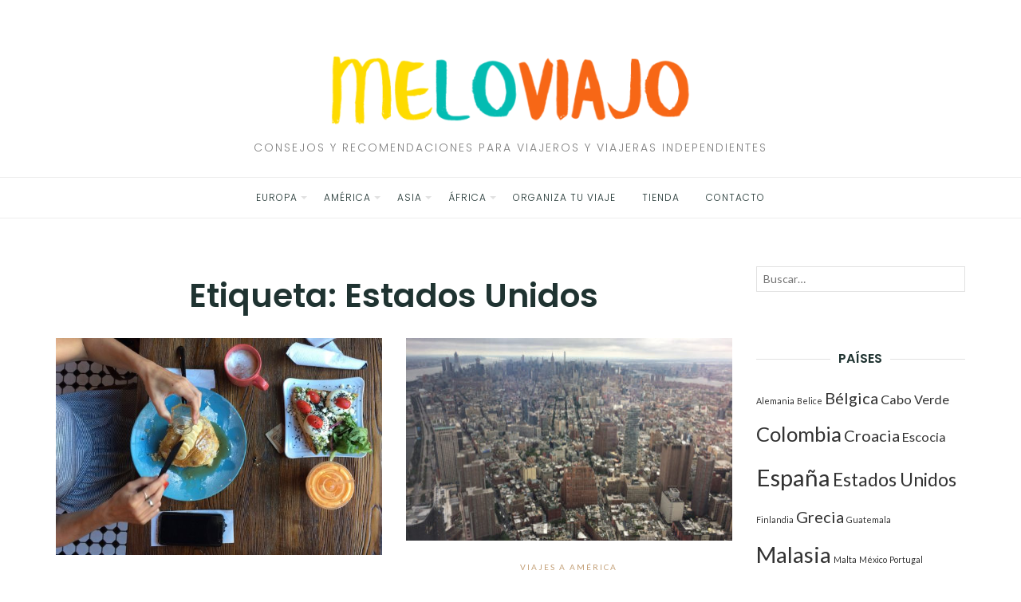

--- FILE ---
content_type: text/html; charset=UTF-8
request_url: https://meloviajo.com/pais/viajar-a-eeuu/
body_size: 27557
content:
<!DOCTYPE html>
<html class="no-js" lang="es">
<head><meta charset="UTF-8"><script>if(navigator.userAgent.match(/MSIE|Internet Explorer/i)||navigator.userAgent.match(/Trident\/7\..*?rv:11/i)){var href=document.location.href;if(!href.match(/[?&]nowprocket/)){if(href.indexOf("?")==-1){if(href.indexOf("#")==-1){document.location.href=href+"?nowprocket=1"}else{document.location.href=href.replace("#","?nowprocket=1#")}}else{if(href.indexOf("#")==-1){document.location.href=href+"&nowprocket=1"}else{document.location.href=href.replace("#","&nowprocket=1#")}}}}</script><script>(()=>{class RocketLazyLoadScripts{constructor(){this.v="2.0.4",this.userEvents=["keydown","keyup","mousedown","mouseup","mousemove","mouseover","mouseout","touchmove","touchstart","touchend","touchcancel","wheel","click","dblclick","input"],this.attributeEvents=["onblur","onclick","oncontextmenu","ondblclick","onfocus","onmousedown","onmouseenter","onmouseleave","onmousemove","onmouseout","onmouseover","onmouseup","onmousewheel","onscroll","onsubmit"]}async t(){this.i(),this.o(),/iP(ad|hone)/.test(navigator.userAgent)&&this.h(),this.u(),this.l(this),this.m(),this.k(this),this.p(this),this._(),await Promise.all([this.R(),this.L()]),this.lastBreath=Date.now(),this.S(this),this.P(),this.D(),this.O(),this.M(),await this.C(this.delayedScripts.normal),await this.C(this.delayedScripts.defer),await this.C(this.delayedScripts.async),await this.T(),await this.F(),await this.j(),await this.A(),window.dispatchEvent(new Event("rocket-allScriptsLoaded")),this.everythingLoaded=!0,this.lastTouchEnd&&await new Promise(t=>setTimeout(t,500-Date.now()+this.lastTouchEnd)),this.I(),this.H(),this.U(),this.W()}i(){this.CSPIssue=sessionStorage.getItem("rocketCSPIssue"),document.addEventListener("securitypolicyviolation",t=>{this.CSPIssue||"script-src-elem"!==t.violatedDirective||"data"!==t.blockedURI||(this.CSPIssue=!0,sessionStorage.setItem("rocketCSPIssue",!0))},{isRocket:!0})}o(){window.addEventListener("pageshow",t=>{this.persisted=t.persisted,this.realWindowLoadedFired=!0},{isRocket:!0}),window.addEventListener("pagehide",()=>{this.onFirstUserAction=null},{isRocket:!0})}h(){let t;function e(e){t=e}window.addEventListener("touchstart",e,{isRocket:!0}),window.addEventListener("touchend",function i(o){o.changedTouches[0]&&t.changedTouches[0]&&Math.abs(o.changedTouches[0].pageX-t.changedTouches[0].pageX)<10&&Math.abs(o.changedTouches[0].pageY-t.changedTouches[0].pageY)<10&&o.timeStamp-t.timeStamp<200&&(window.removeEventListener("touchstart",e,{isRocket:!0}),window.removeEventListener("touchend",i,{isRocket:!0}),"INPUT"===o.target.tagName&&"text"===o.target.type||(o.target.dispatchEvent(new TouchEvent("touchend",{target:o.target,bubbles:!0})),o.target.dispatchEvent(new MouseEvent("mouseover",{target:o.target,bubbles:!0})),o.target.dispatchEvent(new PointerEvent("click",{target:o.target,bubbles:!0,cancelable:!0,detail:1,clientX:o.changedTouches[0].clientX,clientY:o.changedTouches[0].clientY})),event.preventDefault()))},{isRocket:!0})}q(t){this.userActionTriggered||("mousemove"!==t.type||this.firstMousemoveIgnored?"keyup"===t.type||"mouseover"===t.type||"mouseout"===t.type||(this.userActionTriggered=!0,this.onFirstUserAction&&this.onFirstUserAction()):this.firstMousemoveIgnored=!0),"click"===t.type&&t.preventDefault(),t.stopPropagation(),t.stopImmediatePropagation(),"touchstart"===this.lastEvent&&"touchend"===t.type&&(this.lastTouchEnd=Date.now()),"click"===t.type&&(this.lastTouchEnd=0),this.lastEvent=t.type,t.composedPath&&t.composedPath()[0].getRootNode()instanceof ShadowRoot&&(t.rocketTarget=t.composedPath()[0]),this.savedUserEvents.push(t)}u(){this.savedUserEvents=[],this.userEventHandler=this.q.bind(this),this.userEvents.forEach(t=>window.addEventListener(t,this.userEventHandler,{passive:!1,isRocket:!0})),document.addEventListener("visibilitychange",this.userEventHandler,{isRocket:!0})}U(){this.userEvents.forEach(t=>window.removeEventListener(t,this.userEventHandler,{passive:!1,isRocket:!0})),document.removeEventListener("visibilitychange",this.userEventHandler,{isRocket:!0}),this.savedUserEvents.forEach(t=>{(t.rocketTarget||t.target).dispatchEvent(new window[t.constructor.name](t.type,t))})}m(){const t="return false",e=Array.from(this.attributeEvents,t=>"data-rocket-"+t),i="["+this.attributeEvents.join("],[")+"]",o="[data-rocket-"+this.attributeEvents.join("],[data-rocket-")+"]",s=(e,i,o)=>{o&&o!==t&&(e.setAttribute("data-rocket-"+i,o),e["rocket"+i]=new Function("event",o),e.setAttribute(i,t))};new MutationObserver(t=>{for(const n of t)"attributes"===n.type&&(n.attributeName.startsWith("data-rocket-")||this.everythingLoaded?n.attributeName.startsWith("data-rocket-")&&this.everythingLoaded&&this.N(n.target,n.attributeName.substring(12)):s(n.target,n.attributeName,n.target.getAttribute(n.attributeName))),"childList"===n.type&&n.addedNodes.forEach(t=>{if(t.nodeType===Node.ELEMENT_NODE)if(this.everythingLoaded)for(const i of[t,...t.querySelectorAll(o)])for(const t of i.getAttributeNames())e.includes(t)&&this.N(i,t.substring(12));else for(const e of[t,...t.querySelectorAll(i)])for(const t of e.getAttributeNames())this.attributeEvents.includes(t)&&s(e,t,e.getAttribute(t))})}).observe(document,{subtree:!0,childList:!0,attributeFilter:[...this.attributeEvents,...e]})}I(){this.attributeEvents.forEach(t=>{document.querySelectorAll("[data-rocket-"+t+"]").forEach(e=>{this.N(e,t)})})}N(t,e){const i=t.getAttribute("data-rocket-"+e);i&&(t.setAttribute(e,i),t.removeAttribute("data-rocket-"+e))}k(t){Object.defineProperty(HTMLElement.prototype,"onclick",{get(){return this.rocketonclick||null},set(e){this.rocketonclick=e,this.setAttribute(t.everythingLoaded?"onclick":"data-rocket-onclick","this.rocketonclick(event)")}})}S(t){function e(e,i){let o=e[i];e[i]=null,Object.defineProperty(e,i,{get:()=>o,set(s){t.everythingLoaded?o=s:e["rocket"+i]=o=s}})}e(document,"onreadystatechange"),e(window,"onload"),e(window,"onpageshow");try{Object.defineProperty(document,"readyState",{get:()=>t.rocketReadyState,set(e){t.rocketReadyState=e},configurable:!0}),document.readyState="loading"}catch(t){console.log("WPRocket DJE readyState conflict, bypassing")}}l(t){this.originalAddEventListener=EventTarget.prototype.addEventListener,this.originalRemoveEventListener=EventTarget.prototype.removeEventListener,this.savedEventListeners=[],EventTarget.prototype.addEventListener=function(e,i,o){o&&o.isRocket||!t.B(e,this)&&!t.userEvents.includes(e)||t.B(e,this)&&!t.userActionTriggered||e.startsWith("rocket-")||t.everythingLoaded?t.originalAddEventListener.call(this,e,i,o):(t.savedEventListeners.push({target:this,remove:!1,type:e,func:i,options:o}),"mouseenter"!==e&&"mouseleave"!==e||t.originalAddEventListener.call(this,e,t.savedUserEvents.push,o))},EventTarget.prototype.removeEventListener=function(e,i,o){o&&o.isRocket||!t.B(e,this)&&!t.userEvents.includes(e)||t.B(e,this)&&!t.userActionTriggered||e.startsWith("rocket-")||t.everythingLoaded?t.originalRemoveEventListener.call(this,e,i,o):t.savedEventListeners.push({target:this,remove:!0,type:e,func:i,options:o})}}J(t,e){this.savedEventListeners=this.savedEventListeners.filter(i=>{let o=i.type,s=i.target||window;return e!==o||t!==s||(this.B(o,s)&&(i.type="rocket-"+o),this.$(i),!1)})}H(){EventTarget.prototype.addEventListener=this.originalAddEventListener,EventTarget.prototype.removeEventListener=this.originalRemoveEventListener,this.savedEventListeners.forEach(t=>this.$(t))}$(t){t.remove?this.originalRemoveEventListener.call(t.target,t.type,t.func,t.options):this.originalAddEventListener.call(t.target,t.type,t.func,t.options)}p(t){let e;function i(e){return t.everythingLoaded?e:e.split(" ").map(t=>"load"===t||t.startsWith("load.")?"rocket-jquery-load":t).join(" ")}function o(o){function s(e){const s=o.fn[e];o.fn[e]=o.fn.init.prototype[e]=function(){return this[0]===window&&t.userActionTriggered&&("string"==typeof arguments[0]||arguments[0]instanceof String?arguments[0]=i(arguments[0]):"object"==typeof arguments[0]&&Object.keys(arguments[0]).forEach(t=>{const e=arguments[0][t];delete arguments[0][t],arguments[0][i(t)]=e})),s.apply(this,arguments),this}}if(o&&o.fn&&!t.allJQueries.includes(o)){const e={DOMContentLoaded:[],"rocket-DOMContentLoaded":[]};for(const t in e)document.addEventListener(t,()=>{e[t].forEach(t=>t())},{isRocket:!0});o.fn.ready=o.fn.init.prototype.ready=function(i){function s(){parseInt(o.fn.jquery)>2?setTimeout(()=>i.bind(document)(o)):i.bind(document)(o)}return"function"==typeof i&&(t.realDomReadyFired?!t.userActionTriggered||t.fauxDomReadyFired?s():e["rocket-DOMContentLoaded"].push(s):e.DOMContentLoaded.push(s)),o([])},s("on"),s("one"),s("off"),t.allJQueries.push(o)}e=o}t.allJQueries=[],o(window.jQuery),Object.defineProperty(window,"jQuery",{get:()=>e,set(t){o(t)}})}P(){const t=new Map;document.write=document.writeln=function(e){const i=document.currentScript,o=document.createRange(),s=i.parentElement;let n=t.get(i);void 0===n&&(n=i.nextSibling,t.set(i,n));const c=document.createDocumentFragment();o.setStart(c,0),c.appendChild(o.createContextualFragment(e)),s.insertBefore(c,n)}}async R(){return new Promise(t=>{this.userActionTriggered?t():this.onFirstUserAction=t})}async L(){return new Promise(t=>{document.addEventListener("DOMContentLoaded",()=>{this.realDomReadyFired=!0,t()},{isRocket:!0})})}async j(){return this.realWindowLoadedFired?Promise.resolve():new Promise(t=>{window.addEventListener("load",t,{isRocket:!0})})}M(){this.pendingScripts=[];this.scriptsMutationObserver=new MutationObserver(t=>{for(const e of t)e.addedNodes.forEach(t=>{"SCRIPT"!==t.tagName||t.noModule||t.isWPRocket||this.pendingScripts.push({script:t,promise:new Promise(e=>{const i=()=>{const i=this.pendingScripts.findIndex(e=>e.script===t);i>=0&&this.pendingScripts.splice(i,1),e()};t.addEventListener("load",i,{isRocket:!0}),t.addEventListener("error",i,{isRocket:!0}),setTimeout(i,1e3)})})})}),this.scriptsMutationObserver.observe(document,{childList:!0,subtree:!0})}async F(){await this.X(),this.pendingScripts.length?(await this.pendingScripts[0].promise,await this.F()):this.scriptsMutationObserver.disconnect()}D(){this.delayedScripts={normal:[],async:[],defer:[]},document.querySelectorAll("script[type$=rocketlazyloadscript]").forEach(t=>{t.hasAttribute("data-rocket-src")?t.hasAttribute("async")&&!1!==t.async?this.delayedScripts.async.push(t):t.hasAttribute("defer")&&!1!==t.defer||"module"===t.getAttribute("data-rocket-type")?this.delayedScripts.defer.push(t):this.delayedScripts.normal.push(t):this.delayedScripts.normal.push(t)})}async _(){await this.L();let t=[];document.querySelectorAll("script[type$=rocketlazyloadscript][data-rocket-src]").forEach(e=>{let i=e.getAttribute("data-rocket-src");if(i&&!i.startsWith("data:")){i.startsWith("//")&&(i=location.protocol+i);try{const o=new URL(i).origin;o!==location.origin&&t.push({src:o,crossOrigin:e.crossOrigin||"module"===e.getAttribute("data-rocket-type")})}catch(t){}}}),t=[...new Map(t.map(t=>[JSON.stringify(t),t])).values()],this.Y(t,"preconnect")}async G(t){if(await this.K(),!0!==t.noModule||!("noModule"in HTMLScriptElement.prototype))return new Promise(e=>{let i;function o(){(i||t).setAttribute("data-rocket-status","executed"),e()}try{if(navigator.userAgent.includes("Firefox/")||""===navigator.vendor||this.CSPIssue)i=document.createElement("script"),[...t.attributes].forEach(t=>{let e=t.nodeName;"type"!==e&&("data-rocket-type"===e&&(e="type"),"data-rocket-src"===e&&(e="src"),i.setAttribute(e,t.nodeValue))}),t.text&&(i.text=t.text),t.nonce&&(i.nonce=t.nonce),i.hasAttribute("src")?(i.addEventListener("load",o,{isRocket:!0}),i.addEventListener("error",()=>{i.setAttribute("data-rocket-status","failed-network"),e()},{isRocket:!0}),setTimeout(()=>{i.isConnected||e()},1)):(i.text=t.text,o()),i.isWPRocket=!0,t.parentNode.replaceChild(i,t);else{const i=t.getAttribute("data-rocket-type"),s=t.getAttribute("data-rocket-src");i?(t.type=i,t.removeAttribute("data-rocket-type")):t.removeAttribute("type"),t.addEventListener("load",o,{isRocket:!0}),t.addEventListener("error",i=>{this.CSPIssue&&i.target.src.startsWith("data:")?(console.log("WPRocket: CSP fallback activated"),t.removeAttribute("src"),this.G(t).then(e)):(t.setAttribute("data-rocket-status","failed-network"),e())},{isRocket:!0}),s?(t.fetchPriority="high",t.removeAttribute("data-rocket-src"),t.src=s):t.src="data:text/javascript;base64,"+window.btoa(unescape(encodeURIComponent(t.text)))}}catch(i){t.setAttribute("data-rocket-status","failed-transform"),e()}});t.setAttribute("data-rocket-status","skipped")}async C(t){const e=t.shift();return e?(e.isConnected&&await this.G(e),this.C(t)):Promise.resolve()}O(){this.Y([...this.delayedScripts.normal,...this.delayedScripts.defer,...this.delayedScripts.async],"preload")}Y(t,e){this.trash=this.trash||[];let i=!0;var o=document.createDocumentFragment();t.forEach(t=>{const s=t.getAttribute&&t.getAttribute("data-rocket-src")||t.src;if(s&&!s.startsWith("data:")){const n=document.createElement("link");n.href=s,n.rel=e,"preconnect"!==e&&(n.as="script",n.fetchPriority=i?"high":"low"),t.getAttribute&&"module"===t.getAttribute("data-rocket-type")&&(n.crossOrigin=!0),t.crossOrigin&&(n.crossOrigin=t.crossOrigin),t.integrity&&(n.integrity=t.integrity),t.nonce&&(n.nonce=t.nonce),o.appendChild(n),this.trash.push(n),i=!1}}),document.head.appendChild(o)}W(){this.trash.forEach(t=>t.remove())}async T(){try{document.readyState="interactive"}catch(t){}this.fauxDomReadyFired=!0;try{await this.K(),this.J(document,"readystatechange"),document.dispatchEvent(new Event("rocket-readystatechange")),await this.K(),document.rocketonreadystatechange&&document.rocketonreadystatechange(),await this.K(),this.J(document,"DOMContentLoaded"),document.dispatchEvent(new Event("rocket-DOMContentLoaded")),await this.K(),this.J(window,"DOMContentLoaded"),window.dispatchEvent(new Event("rocket-DOMContentLoaded"))}catch(t){console.error(t)}}async A(){try{document.readyState="complete"}catch(t){}try{await this.K(),this.J(document,"readystatechange"),document.dispatchEvent(new Event("rocket-readystatechange")),await this.K(),document.rocketonreadystatechange&&document.rocketonreadystatechange(),await this.K(),this.J(window,"load"),window.dispatchEvent(new Event("rocket-load")),await this.K(),window.rocketonload&&window.rocketonload(),await this.K(),this.allJQueries.forEach(t=>t(window).trigger("rocket-jquery-load")),await this.K(),this.J(window,"pageshow");const t=new Event("rocket-pageshow");t.persisted=this.persisted,window.dispatchEvent(t),await this.K(),window.rocketonpageshow&&window.rocketonpageshow({persisted:this.persisted})}catch(t){console.error(t)}}async K(){Date.now()-this.lastBreath>45&&(await this.X(),this.lastBreath=Date.now())}async X(){return document.hidden?new Promise(t=>setTimeout(t)):new Promise(t=>requestAnimationFrame(t))}B(t,e){return e===document&&"readystatechange"===t||(e===document&&"DOMContentLoaded"===t||(e===window&&"DOMContentLoaded"===t||(e===window&&"load"===t||e===window&&"pageshow"===t)))}static run(){(new RocketLazyLoadScripts).t()}}RocketLazyLoadScripts.run()})();</script>
	
	<meta http-equiv="X-UA-Compatible" content="IE=edge">
	<meta name="viewport" content="width=device-width, initial-scale=1">
	<meta name='robots' content='index, follow, max-image-preview:large, max-snippet:-1, max-video-preview:-1' />

	<!-- This site is optimized with the Yoast SEO plugin v26.8 - https://yoast.com/product/yoast-seo-wordpress/ -->
	<title>Viajar a EEUU: todas las entradas en Meloviajo.com</title>
<link data-rocket-prefetch href="https://pagead2.googlesyndication.com" rel="dns-prefetch">
<link data-rocket-prefetch href="https://www.googletagmanager.com" rel="dns-prefetch">
<link data-rocket-prefetch href="https://www.google-analytics.com" rel="dns-prefetch">
<link data-rocket-prefetch href="https://fonts.googleapis.com" rel="dns-prefetch">
<link data-rocket-prefetch href="https://tracker.metricool.com" rel="dns-prefetch">
<link data-rocket-prefetch href="https://cdn-images.mailchimp.com" rel="dns-prefetch">
<link data-rocket-prefetch href="https://s3.amazonaws.com" rel="dns-prefetch">
<link data-rocket-preload as="style" href="https://fonts.googleapis.com/css?family=Lato%3A400%2C700%2C400italic%2C700italic%7CPoppins%3A300%2C600&#038;display=swap" rel="preload">
<link href="https://fonts.googleapis.com/css?family=Lato%3A400%2C700%2C400italic%2C700italic%7CPoppins%3A300%2C600&#038;display=swap" media="print" onload="this.media=&#039;all&#039;" rel="stylesheet">
<noscript data-wpr-hosted-gf-parameters=""><link rel="stylesheet" href="https://fonts.googleapis.com/css?family=Lato%3A400%2C700%2C400italic%2C700italic%7CPoppins%3A300%2C600&#038;display=swap"></noscript>
<style id="rocket-critical-css">:root{--wp-admin-theme-color:#007cba;--wp-admin-theme-color-darker-10:#006ba1;--wp-admin-theme-color-darker-20:#005a87}.cdp-cookies-alerta .cdp-cookies-solapa{display:block;position:fixed;z-index:100002;width:120px;text-align:center;font-size:12px;line-height:18px;padding:5px 0;font-family:Helvetica,Arial,sans-serif;-webkit-border-top-left-radius:5px;-moz-border-radius-topleft:5px;border-top-left-radius:5px;-webkit-border-top-right-radius:5px;-moz-border-radius-topright:5px;border-top-right-radius:5px}.cdp-cookies-alerta.cdp-solapa-ocultar .cdp-cookies-solapa{display:none}.cdp-cookies-alerta.cdp-cookies-tema-gris .cdp-cookies-solapa{background-color:#333;color:#ddd}html{font-family:sans-serif;-ms-text-size-adjust:100%;-webkit-text-size-adjust:100%}body{margin:0}article,aside,footer,header,main,nav{display:block}a{background-color:transparent}h1{font-size:2em;margin:0.67em 0}img{border:0}button,input{color:inherit;font:inherit;margin:0}button{overflow:visible}button{text-transform:none}button{-webkit-appearance:button}button::-moz-focus-inner,input::-moz-focus-inner{border:0;padding:0}input{line-height:normal}input[type="search"]{-webkit-appearance:textfield;-webkit-box-sizing:content-box;-moz-box-sizing:content-box;box-sizing:content-box}input[type="search"]::-webkit-search-cancel-button,input[type="search"]::-webkit-search-decoration{-webkit-appearance:none}*{-webkit-box-sizing:border-box;-moz-box-sizing:border-box;box-sizing:border-box}*:before,*:after{-webkit-box-sizing:border-box;-moz-box-sizing:border-box;box-sizing:border-box}html{font-size:10px}body{font-family:Lato,sans-serif;font-size:16px;line-height:1.8;color:#1f3331;background-color:#ffffff}input,button{font-family:inherit;font-size:inherit;line-height:inherit}a{color:#1f3331;text-decoration:none}img{vertical-align:middle}h1,h2,h4{font-family:Poppins,sans-serif;font-weight:600;line-height:1.16666667;color:inherit}h1,h2{margin-top:26px;margin-bottom:13px}h4{margin-top:13px;margin-bottom:13px}h1{font-size:41px}h2{font-size:34px}h4{font-size:20px}p{margin:0 0 13px}.text-right{text-align:right}.text-center{text-align:center}.page-header{padding-bottom:12px;margin:52px 0 26px;border-bottom:1px solid #eeeeee}ul{margin-top:0;margin-bottom:13px}ul ul{margin-bottom:0}.container{margin-right:auto;margin-left:auto;padding-left:15px;padding-right:15px}@media (min-width:768px){.container{width:750px}}@media (min-width:992px){.container{width:970px}}@media (min-width:1200px){.container{width:1170px}}.row{margin-left:-15px;margin-right:-15px}.col-md-3,.col-sm-6,.col-md-9{position:relative;min-height:1px;padding-left:15px;padding-right:15px}@media (min-width:768px){.col-sm-6{float:left}.col-sm-6{width:50%}}@media (min-width:992px){.col-md-3,.col-md-9{float:left}.col-md-9{width:75%}.col-md-3{width:25%}}.container:before,.container:after,.row:before,.row:after{content:" ";display:table}.container:after,.row:after{clear:both}.pull-right{float:right!important}.pull-left{float:left!important}.hidden{display:none!important}@-ms-viewport{width:device-width}*,*:before,*:after{box-sizing:border-box}body{-webkit-font-smoothing:antialiased;-moz-osx-font-smoothing:grayscale}img{max-width:100%;height:auto}label{font-weight:normal}input[type="search"]{border:1px solid #e1e1e1;width:100%;padding-left:0.6em;padding-right:0.6em;box-sizing:border-box}button{display:inline-block;padding:0 25px;line-height:40px;position:relative;font-size:10px;font-weight:bold;text-transform:uppercase;color:#fff;letter-spacing:2px;background:#333;border:0;border-radius:1px}body .jetpack-social-navigation ul{margin:0}body .jetpack-social-navigation li{margin-right:15px}body .jetpack-social-navigation li:last-child{margin-right:0}.screen-reader-text{clip:rect(1px,1px,1px,1px);position:absolute!important;height:1px;width:1px;overflow:hidden}.site-header{margin:60px 0}.page-header{text-align:center;padding:0;border:0;margin:0 0 30px}.page-title{margin:13px 0}.custom-logo{display:inline-block;margin:0 0 10px}.site-description{text-transform:uppercase;font:300 14px/1 Poppins,sans-serif;letter-spacing:2px;color:#818181}.main-navigation{border-top:1px solid #eee;border-bottom:1px solid #eee;margin-top:30px}.primary-menu{margin:0;padding:0;list-style:none}.primary-menu li{display:inline-block;padding:0 15px;position:relative}.primary-menu li:before{margin-right:5px}.primary-menu>li.menu-item-has-children>a::after{content:"";display:block;border:4px solid transparent;border-top-color:#e1e1e1;position:absolute;z-index:9;right:3px;top:50%;margin-top:-2px}.primary-menu a{font:12px/50px Poppins,sans-serif;letter-spacing:1px;text-transform:uppercase;color:#818181}.primary-menu ul{position:absolute;left:0;top:60px;opacity:0;visibility:hidden;z-index:9;margin:0;padding:0;box-shadow:0 5px 12px rgba(0,0,0,0.2);background:#fff}.primary-menu ul li{width:160px;padding:7px 15px;display:block;border-bottom:1px solid rgba(0,0,0,0.1)}.primary-menu ul li:last-child{border-bottom:none}.primary-menu ul a{padding-bottom:0;border-bottom:0;display:block;font-size:11px;text-align:left;line-height:1.5}.top-bar{font-size:14px;line-height:42px;color:#818181}.top-bar a{color:#818181}.top-bar .jetpack-social-navigation a{font-size:14px}.sidebar-toggle{position:relative;padding:21px 0;width:14px;height:14px;float:left;margin-left:0;background:0}.sidebar-toggle span,.sidebar-toggle span:before,.sidebar-toggle span:after{content:"";position:absolute;display:block;width:14px;height:1px;border-radius:1px;background:#818181}.sidebar-toggle span:before{top:-4px}.sidebar-toggle span:after{bottom:-4px}.top-bar-left .sidebar-toggle{display:none}#content>.col-sm-6:nth-of-type(2n+1){clear:left}.hentry{margin-bottom:60px}.entry-media{margin-bottom:28px}.entry-media img{width:100%}.entry-header{margin-bottom:12px;text-align:center}.entry-title{margin:13px 0;font-size:20px}.entry-meta{font-size:10px;color:#939393;text-transform:uppercase;letter-spacing:2px;line-height:1}.entry-meta a{color:#939393}.by{text-transform:none;font-style:italic}.separator{color:#e1e1e1;padding:0 5px}.categories,.categories a{color:#c39f76}.author-link img{border-radius:50%;margin-right:5px}.entry-text{overflow:hidden}.share{text-align:center}.share:before{display:block;content:'';border-top:1px solid #e1e1e1;position:relative;top:16px}.share .jetpack-social-navigation{padding:0 15px;font-size:12px;background:#fff;display:inline-block;position:relative}.widget{font-size:14px;line-height:2;margin-bottom:75px}.widget ul{list-style:none;padding:0;line-height:2.5}.widget a{color:#333}.widget-title{font-size:16px;text-transform:uppercase;margin:0 0 20px;position:relative;text-align:center}.widget-title:before{display:block;content:'';position:absolute;top:50%;left:0;right:0;border-top:1px solid #e1e1e1;z-index:1}.widget-title span{display:inline-block;padding:0 10px;background:#fff;position:relative;z-index:2}.search-form{position:relative}.search-form label{display:block;font-weight:normal}.search-submit{border:0;padding:0;background:transparent;width:14px;color:#818181;position:absolute;right:10px;top:0}.search-submit .genericon{line-height:32px}.site-info .custom-logo-link img{margin:0}#scroll-to-top{position:fixed;bottom:10px;right:10px;width:45px;height:45px;text-align:center;line-height:45px;color:rgba(0,0,0,0.4);display:block;z-index:99;border-radius:50%;border:1px solid rgba(0,0,0,0.25)}#scroll-to-top span{line-height:42px;font-size:20px;margin-left:2px}.site{overflow:hidden;position:relative;z-index:2;background:#fff}.mobile-sidebar{width:320px;position:fixed;top:0;left:0;bottom:0;z-index:1;overflow:auto;background:#f5f5f5;padding:20px}.mobile-sidebar ul{list-style:none;padding:0;line-height:40px}.mobile-sidebar li:before{margin-right:5px}.mobile-sidebar li ul{padding-left:20px}.mobile-sidebar li li{font-size:0.9em}.mobile-sidebar .primary-menu-mobile{text-transform:uppercase}.mobile-sidebar .primary-menu-mobile li{position:relative;border-bottom:1px solid #eee}.mobile-sidebar .primary-menu-mobile li li{font-size:0.9em}.mobile-sidebar .primary-menu-mobile li li a{line-height:1.5;display:inline-block}.mobile-sidebar .primary-menu-mobile a{font:12px/50px Poppins,sans-serif;letter-spacing:1px}.mobile-sidebar .primary-menu-mobile ul{display:none}@media (min-width:1024px){::-webkit-scrollbar{width:7px}::-webkit-scrollbar-track{background:rgba(51,51,51,0.1)}::-webkit-scrollbar-thumb{background:#d2d2d2;border-radius:5px}::-webkit-scrollbar-thumb:active{background-color:#aaa}}@media (max-width:991px){#secondary{margin-top:75px}}@media (max-width:767px){.main-navigation{display:none}.top-bar-left .sidebar-toggle{display:inline-block}}@media (max-width:359px){.mobile-sidebar{width:250px}}@font-face{font-family:"Genericons";src:url(https://c0.wp.com/p/jetpack/9.1/_inc/genericons/genericons/Genericons.eot);src:url(https://c0.wp.com/p/jetpack/9.1/_inc/genericons/genericons/Genericons.eot?) format("embedded-opentype");font-weight:normal;font-style:normal}@media screen and (-webkit-min-device-pixel-ratio:0){@font-face{font-family:"Genericons";src:url(https://c0.wp.com/p/jetpack/9.1/_inc/genericons/genericons/Genericons.svg#Genericons) format("svg")}}.genericon{font-size:16px;vertical-align:top;text-align:center;display:inline-block;font-family:"Genericons";font-style:normal;font-weight:normal;font-variant:normal;line-height:1;text-decoration:inherit;text-transform:none;-moz-osx-font-smoothing:grayscale;-webkit-font-smoothing:antialiased;speak:none}.genericon-collapse:before{content:"\f432"}.genericon-search:before{content:"\f400"}.zoom-instagram-widget__items{list-style:none!important}.zoom-instagram-widget__item{float:left;position:relative;margin-top:0!important}.zoom-instagram-widget__items--no-js.zoom-instagram-widget__items .zoom-instagram-widget__item{margin-right:10px;margin-bottom:10px}.zoom-instagram-widget__items .zoom-instagram-widget__item .zoom-instagram-link{display:block;background-size:cover;background-position:center center;background-repeat:no-repeat}.screen-reader-text{border:0;clip:rect(1px,1px,1px,1px);-webkit-clip-path:inset(50%);clip-path:inset(50%);height:1px;margin:-1px;overflow:hidden;padding:0;position:absolute!important;width:1px;word-wrap:normal!important}.jetpack-social-navigation ul{display:block;margin:0 0 1.5em;padding:0}.jetpack-social-navigation li{display:inline-block;margin:0;line-height:1}.jetpack-social-navigation a{border:0;height:1em;text-decoration:none;width:1em}.jetpack-social-navigation-genericons a:before{-webkit-font-smoothing:antialiased;-moz-osx-font-smoothing:grayscale;display:inline-block;font-family:Genericons;font-size:1em;font-style:normal;font-weight:400;height:1em;line-height:1;speak:none;text-decoration:inherit;vertical-align:top;width:1em}.jetpack-social-navigation-genericons a:before{content:"\f415"}.jetpack-social-navigation-genericons a[href*="facebook.com"]:before{content:"\f203"}.jetpack-social-navigation-genericons a[href*="instagram.com"]:before{content:"\f215"}.jetpack-social-navigation-genericons a[href*="linkedin.com"]:before{content:"\f208"}.jetpack-social-navigation-genericons a[href*="pinterest."]:before{content:"\f210"}.jetpack-social-navigation-genericons a[href*="twitter.com"]:before{content:"\f202"}.screen-reader-text{border:0;clip:rect(1px,1px,1px,1px);-webkit-clip-path:inset(50%);clip-path:inset(50%);height:1px;margin:-1px;overflow:hidden;padding:0;position:absolute!important;width:1px;word-wrap:normal!important}#mc_embed_signup div.response{margin:1em 0;padding:1em .5em .5em 0;font-weight:bold;float:left;top:-1.5em;z-index:1;width:80%}#mc_embed_signup #mce-error-response{display:none}#mc_embed_signup #mce-success-response{color:#529214;display:none}</style><link rel="preload" data-rocket-preload as="image" href="https://meloviajo.com/wp-content/uploads/2016/12/hollywood.jpg" imagesrcset="https://meloviajo.com/wp-content/uploads/2016/12/hollywood.jpg 960w, https://meloviajo.com/wp-content/uploads/2016/12/hollywood-600x448.jpg 600w, https://meloviajo.com/wp-content/uploads/2016/12/hollywood-300x224.jpg 300w, https://meloviajo.com/wp-content/uploads/2016/12/hollywood-768x573.jpg 768w" imagesizes="(max-width: 342px) 100vw, 342px" fetchpriority="high">
	<meta name="description" content="¡Estados Unidos es un país maravilloso! Encuentra aquí todas las entradas sobre viajar a EEUU en el blog de viajes de Alicia Zunzunegui." />
	<link rel="canonical" href="https://meloviajo.com/pais/viajar-a-eeuu/" />
	<meta property="og:locale" content="es_ES" />
	<meta property="og:type" content="article" />
	<meta property="og:title" content="Viajar a EEUU: todas las entradas en Meloviajo.com" />
	<meta property="og:description" content="¡Estados Unidos es un país maravilloso! Encuentra aquí todas las entradas sobre viajar a EEUU en el blog de viajes de Alicia Zunzunegui." />
	<meta property="og:url" content="https://meloviajo.com/pais/viajar-a-eeuu/" />
	<meta property="og:site_name" content="Meloviajo - Blog de viajes" />
	<meta name="twitter:card" content="summary_large_image" />
	<!-- / Yoast SEO plugin. -->


<link rel='dns-prefetch' href='//fonts.googleapis.com' />
<link rel='dns-prefetch' href='//www.googletagmanager.com' />
<link href='https://fonts.gstatic.com' crossorigin rel='preconnect' />
<link rel="alternate" type="application/rss+xml" title="Meloviajo - Blog de viajes &raquo; Feed" href="https://meloviajo.com/feed/" />
<link rel="alternate" type="application/rss+xml" title="Meloviajo - Blog de viajes &raquo; Feed de los comentarios" href="https://meloviajo.com/comments/feed/" />
<link rel="alternate" type="application/rss+xml" title="Meloviajo - Blog de viajes &raquo; Etiqueta Estados Unidos del feed" href="https://meloviajo.com/pais/viajar-a-eeuu/feed/" />
<style id='wp-img-auto-sizes-contain-inline-css' type='text/css'>
img:is([sizes=auto i],[sizes^="auto," i]){contain-intrinsic-size:3000px 1500px}
/*# sourceURL=wp-img-auto-sizes-contain-inline-css */
</style>
<style id='wp-emoji-styles-inline-css' type='text/css'>

	img.wp-smiley, img.emoji {
		display: inline !important;
		border: none !important;
		box-shadow: none !important;
		height: 1em !important;
		width: 1em !important;
		margin: 0 0.07em !important;
		vertical-align: -0.1em !important;
		background: none !important;
		padding: 0 !important;
	}
/*# sourceURL=wp-emoji-styles-inline-css */
</style>
<link rel='preload'  href='https://meloviajo.com/wp-includes/css/dist/block-library/style.min.css?ver=a50b017e00255e67822d218b7d1dfcc0' data-rocket-async="style" as="style" onload="this.onload=null;this.rel='stylesheet'" onerror="this.removeAttribute('data-rocket-async')"  type='text/css' media='all' />
<style id='classic-theme-styles-inline-css' type='text/css'>
/*! This file is auto-generated */
.wp-block-button__link{color:#fff;background-color:#32373c;border-radius:9999px;box-shadow:none;text-decoration:none;padding:calc(.667em + 2px) calc(1.333em + 2px);font-size:1.125em}.wp-block-file__button{background:#32373c;color:#fff;text-decoration:none}
/*# sourceURL=/wp-includes/css/classic-themes.min.css */
</style>
<style id='global-styles-inline-css' type='text/css'>
:root{--wp--preset--aspect-ratio--square: 1;--wp--preset--aspect-ratio--4-3: 4/3;--wp--preset--aspect-ratio--3-4: 3/4;--wp--preset--aspect-ratio--3-2: 3/2;--wp--preset--aspect-ratio--2-3: 2/3;--wp--preset--aspect-ratio--16-9: 16/9;--wp--preset--aspect-ratio--9-16: 9/16;--wp--preset--color--black: #000000;--wp--preset--color--cyan-bluish-gray: #abb8c3;--wp--preset--color--white: #ffffff;--wp--preset--color--pale-pink: #f78da7;--wp--preset--color--vivid-red: #cf2e2e;--wp--preset--color--luminous-vivid-orange: #ff6900;--wp--preset--color--luminous-vivid-amber: #fcb900;--wp--preset--color--light-green-cyan: #7bdcb5;--wp--preset--color--vivid-green-cyan: #00d084;--wp--preset--color--pale-cyan-blue: #8ed1fc;--wp--preset--color--vivid-cyan-blue: #0693e3;--wp--preset--color--vivid-purple: #9b51e0;--wp--preset--gradient--vivid-cyan-blue-to-vivid-purple: linear-gradient(135deg,rgb(6,147,227) 0%,rgb(155,81,224) 100%);--wp--preset--gradient--light-green-cyan-to-vivid-green-cyan: linear-gradient(135deg,rgb(122,220,180) 0%,rgb(0,208,130) 100%);--wp--preset--gradient--luminous-vivid-amber-to-luminous-vivid-orange: linear-gradient(135deg,rgb(252,185,0) 0%,rgb(255,105,0) 100%);--wp--preset--gradient--luminous-vivid-orange-to-vivid-red: linear-gradient(135deg,rgb(255,105,0) 0%,rgb(207,46,46) 100%);--wp--preset--gradient--very-light-gray-to-cyan-bluish-gray: linear-gradient(135deg,rgb(238,238,238) 0%,rgb(169,184,195) 100%);--wp--preset--gradient--cool-to-warm-spectrum: linear-gradient(135deg,rgb(74,234,220) 0%,rgb(151,120,209) 20%,rgb(207,42,186) 40%,rgb(238,44,130) 60%,rgb(251,105,98) 80%,rgb(254,248,76) 100%);--wp--preset--gradient--blush-light-purple: linear-gradient(135deg,rgb(255,206,236) 0%,rgb(152,150,240) 100%);--wp--preset--gradient--blush-bordeaux: linear-gradient(135deg,rgb(254,205,165) 0%,rgb(254,45,45) 50%,rgb(107,0,62) 100%);--wp--preset--gradient--luminous-dusk: linear-gradient(135deg,rgb(255,203,112) 0%,rgb(199,81,192) 50%,rgb(65,88,208) 100%);--wp--preset--gradient--pale-ocean: linear-gradient(135deg,rgb(255,245,203) 0%,rgb(182,227,212) 50%,rgb(51,167,181) 100%);--wp--preset--gradient--electric-grass: linear-gradient(135deg,rgb(202,248,128) 0%,rgb(113,206,126) 100%);--wp--preset--gradient--midnight: linear-gradient(135deg,rgb(2,3,129) 0%,rgb(40,116,252) 100%);--wp--preset--font-size--small: 13px;--wp--preset--font-size--medium: 20px;--wp--preset--font-size--large: 36px;--wp--preset--font-size--x-large: 42px;--wp--preset--spacing--20: 0.44rem;--wp--preset--spacing--30: 0.67rem;--wp--preset--spacing--40: 1rem;--wp--preset--spacing--50: 1.5rem;--wp--preset--spacing--60: 2.25rem;--wp--preset--spacing--70: 3.38rem;--wp--preset--spacing--80: 5.06rem;--wp--preset--shadow--natural: 6px 6px 9px rgba(0, 0, 0, 0.2);--wp--preset--shadow--deep: 12px 12px 50px rgba(0, 0, 0, 0.4);--wp--preset--shadow--sharp: 6px 6px 0px rgba(0, 0, 0, 0.2);--wp--preset--shadow--outlined: 6px 6px 0px -3px rgb(255, 255, 255), 6px 6px rgb(0, 0, 0);--wp--preset--shadow--crisp: 6px 6px 0px rgb(0, 0, 0);}:where(.is-layout-flex){gap: 0.5em;}:where(.is-layout-grid){gap: 0.5em;}body .is-layout-flex{display: flex;}.is-layout-flex{flex-wrap: wrap;align-items: center;}.is-layout-flex > :is(*, div){margin: 0;}body .is-layout-grid{display: grid;}.is-layout-grid > :is(*, div){margin: 0;}:where(.wp-block-columns.is-layout-flex){gap: 2em;}:where(.wp-block-columns.is-layout-grid){gap: 2em;}:where(.wp-block-post-template.is-layout-flex){gap: 1.25em;}:where(.wp-block-post-template.is-layout-grid){gap: 1.25em;}.has-black-color{color: var(--wp--preset--color--black) !important;}.has-cyan-bluish-gray-color{color: var(--wp--preset--color--cyan-bluish-gray) !important;}.has-white-color{color: var(--wp--preset--color--white) !important;}.has-pale-pink-color{color: var(--wp--preset--color--pale-pink) !important;}.has-vivid-red-color{color: var(--wp--preset--color--vivid-red) !important;}.has-luminous-vivid-orange-color{color: var(--wp--preset--color--luminous-vivid-orange) !important;}.has-luminous-vivid-amber-color{color: var(--wp--preset--color--luminous-vivid-amber) !important;}.has-light-green-cyan-color{color: var(--wp--preset--color--light-green-cyan) !important;}.has-vivid-green-cyan-color{color: var(--wp--preset--color--vivid-green-cyan) !important;}.has-pale-cyan-blue-color{color: var(--wp--preset--color--pale-cyan-blue) !important;}.has-vivid-cyan-blue-color{color: var(--wp--preset--color--vivid-cyan-blue) !important;}.has-vivid-purple-color{color: var(--wp--preset--color--vivid-purple) !important;}.has-black-background-color{background-color: var(--wp--preset--color--black) !important;}.has-cyan-bluish-gray-background-color{background-color: var(--wp--preset--color--cyan-bluish-gray) !important;}.has-white-background-color{background-color: var(--wp--preset--color--white) !important;}.has-pale-pink-background-color{background-color: var(--wp--preset--color--pale-pink) !important;}.has-vivid-red-background-color{background-color: var(--wp--preset--color--vivid-red) !important;}.has-luminous-vivid-orange-background-color{background-color: var(--wp--preset--color--luminous-vivid-orange) !important;}.has-luminous-vivid-amber-background-color{background-color: var(--wp--preset--color--luminous-vivid-amber) !important;}.has-light-green-cyan-background-color{background-color: var(--wp--preset--color--light-green-cyan) !important;}.has-vivid-green-cyan-background-color{background-color: var(--wp--preset--color--vivid-green-cyan) !important;}.has-pale-cyan-blue-background-color{background-color: var(--wp--preset--color--pale-cyan-blue) !important;}.has-vivid-cyan-blue-background-color{background-color: var(--wp--preset--color--vivid-cyan-blue) !important;}.has-vivid-purple-background-color{background-color: var(--wp--preset--color--vivid-purple) !important;}.has-black-border-color{border-color: var(--wp--preset--color--black) !important;}.has-cyan-bluish-gray-border-color{border-color: var(--wp--preset--color--cyan-bluish-gray) !important;}.has-white-border-color{border-color: var(--wp--preset--color--white) !important;}.has-pale-pink-border-color{border-color: var(--wp--preset--color--pale-pink) !important;}.has-vivid-red-border-color{border-color: var(--wp--preset--color--vivid-red) !important;}.has-luminous-vivid-orange-border-color{border-color: var(--wp--preset--color--luminous-vivid-orange) !important;}.has-luminous-vivid-amber-border-color{border-color: var(--wp--preset--color--luminous-vivid-amber) !important;}.has-light-green-cyan-border-color{border-color: var(--wp--preset--color--light-green-cyan) !important;}.has-vivid-green-cyan-border-color{border-color: var(--wp--preset--color--vivid-green-cyan) !important;}.has-pale-cyan-blue-border-color{border-color: var(--wp--preset--color--pale-cyan-blue) !important;}.has-vivid-cyan-blue-border-color{border-color: var(--wp--preset--color--vivid-cyan-blue) !important;}.has-vivid-purple-border-color{border-color: var(--wp--preset--color--vivid-purple) !important;}.has-vivid-cyan-blue-to-vivid-purple-gradient-background{background: var(--wp--preset--gradient--vivid-cyan-blue-to-vivid-purple) !important;}.has-light-green-cyan-to-vivid-green-cyan-gradient-background{background: var(--wp--preset--gradient--light-green-cyan-to-vivid-green-cyan) !important;}.has-luminous-vivid-amber-to-luminous-vivid-orange-gradient-background{background: var(--wp--preset--gradient--luminous-vivid-amber-to-luminous-vivid-orange) !important;}.has-luminous-vivid-orange-to-vivid-red-gradient-background{background: var(--wp--preset--gradient--luminous-vivid-orange-to-vivid-red) !important;}.has-very-light-gray-to-cyan-bluish-gray-gradient-background{background: var(--wp--preset--gradient--very-light-gray-to-cyan-bluish-gray) !important;}.has-cool-to-warm-spectrum-gradient-background{background: var(--wp--preset--gradient--cool-to-warm-spectrum) !important;}.has-blush-light-purple-gradient-background{background: var(--wp--preset--gradient--blush-light-purple) !important;}.has-blush-bordeaux-gradient-background{background: var(--wp--preset--gradient--blush-bordeaux) !important;}.has-luminous-dusk-gradient-background{background: var(--wp--preset--gradient--luminous-dusk) !important;}.has-pale-ocean-gradient-background{background: var(--wp--preset--gradient--pale-ocean) !important;}.has-electric-grass-gradient-background{background: var(--wp--preset--gradient--electric-grass) !important;}.has-midnight-gradient-background{background: var(--wp--preset--gradient--midnight) !important;}.has-small-font-size{font-size: var(--wp--preset--font-size--small) !important;}.has-medium-font-size{font-size: var(--wp--preset--font-size--medium) !important;}.has-large-font-size{font-size: var(--wp--preset--font-size--large) !important;}.has-x-large-font-size{font-size: var(--wp--preset--font-size--x-large) !important;}
:where(.wp-block-post-template.is-layout-flex){gap: 1.25em;}:where(.wp-block-post-template.is-layout-grid){gap: 1.25em;}
:where(.wp-block-term-template.is-layout-flex){gap: 1.25em;}:where(.wp-block-term-template.is-layout-grid){gap: 1.25em;}
:where(.wp-block-columns.is-layout-flex){gap: 2em;}:where(.wp-block-columns.is-layout-grid){gap: 2em;}
:root :where(.wp-block-pullquote){font-size: 1.5em;line-height: 1.6;}
/*# sourceURL=global-styles-inline-css */
</style>
<link rel='preload'  href='https://meloviajo.com/wp-content/plugins/asesor-cookies-para-la-ley-en-espana/html/front/estilos.css?ver=a50b017e00255e67822d218b7d1dfcc0' data-rocket-async="style" as="style" onload="this.onload=null;this.rel='stylesheet'" onerror="this.removeAttribute('data-rocket-async')"  type='text/css' media='all' />
<link rel='preload'  href='https://meloviajo.com/wp-content/plugins/woocommerce/assets/css/woocommerce-layout.css?ver=10.4.3' data-rocket-async="style" as="style" onload="this.onload=null;this.rel='stylesheet'" onerror="this.removeAttribute('data-rocket-async')"  type='text/css' media='all' />
<link rel='preload'  href='https://meloviajo.com/wp-content/plugins/woocommerce/assets/css/woocommerce-smallscreen.css?ver=10.4.3' data-rocket-async="style" as="style" onload="this.onload=null;this.rel='stylesheet'" onerror="this.removeAttribute('data-rocket-async')"  type='text/css' media='only screen and (max-width: 768px)' />
<link rel='preload'  href='https://meloviajo.com/wp-content/plugins/woocommerce/assets/css/woocommerce.css?ver=10.4.3' data-rocket-async="style" as="style" onload="this.onload=null;this.rel='stylesheet'" onerror="this.removeAttribute('data-rocket-async')"  type='text/css' media='all' />
<style id='woocommerce-inline-inline-css' type='text/css'>
.woocommerce form .form-row .required { visibility: visible; }
/*# sourceURL=woocommerce-inline-inline-css */
</style>
<link rel='preload'  href='https://meloviajo.com/wp-content/plugins/contact-form-7/includes/css/styles.css?ver=6.1.4' data-rocket-async="style" as="style" onload="this.onload=null;this.rel='stylesheet'" onerror="this.removeAttribute('data-rocket-async')"  type='text/css' media='all' />
<style id='contact-form-7-inline-css' type='text/css'>
.wpcf7 .wpcf7-recaptcha iframe {margin-bottom: 0;}.wpcf7 .wpcf7-recaptcha[data-align="center"] > div {margin: 0 auto;}.wpcf7 .wpcf7-recaptcha[data-align="right"] > div {margin: 0 0 0 auto;}
/*# sourceURL=contact-form-7-inline-css */
</style>
<link rel='preload'  href='https://meloviajo.com/wp-content/plugins/wpcf7-redirect/build/assets/frontend-script.css?ver=2c532d7e2be36f6af233' data-rocket-async="style" as="style" onload="this.onload=null;this.rel='stylesheet'" onerror="this.removeAttribute('data-rocket-async')"  type='text/css' media='all' />
<link rel='preload'  href='https://meloviajo.com/wp-content/plugins/easy-table-of-contents/assets/css/screen.min.css?ver=2.0.80' data-rocket-async="style" as="style" onload="this.onload=null;this.rel='stylesheet'" onerror="this.removeAttribute('data-rocket-async')"  type='text/css' media='all' />
<style id='ez-toc-inline-css' type='text/css'>
div#ez-toc-container .ez-toc-title {font-size: 120%;}div#ez-toc-container .ez-toc-title {font-weight: 500;}div#ez-toc-container ul li , div#ez-toc-container ul li a {font-size: 95%;}div#ez-toc-container ul li , div#ez-toc-container ul li a {font-weight: 500;}div#ez-toc-container nav ul ul li {font-size: 90%;}.ez-toc-box-title {font-weight: bold; margin-bottom: 10px; text-align: center; text-transform: uppercase; letter-spacing: 1px; color: #666; padding-bottom: 5px;position:absolute;top:-4%;left:5%;background-color: inherit;transition: top 0.3s ease;}.ez-toc-box-title.toc-closed {top:-25%;}
.ez-toc-container-direction {direction: ltr;}.ez-toc-counter ul{counter-reset: item ;}.ez-toc-counter nav ul li a::before {content: counters(item, '.', decimal) '. ';display: inline-block;counter-increment: item;flex-grow: 0;flex-shrink: 0;margin-right: .2em; float: left; }.ez-toc-widget-direction {direction: ltr;}.ez-toc-widget-container ul{counter-reset: item ;}.ez-toc-widget-container nav ul li a::before {content: counters(item, '.', decimal) '. ';display: inline-block;counter-increment: item;flex-grow: 0;flex-shrink: 0;margin-right: .2em; float: left; }
/*# sourceURL=ez-toc-inline-css */
</style>
<link rel='preload'  href='https://meloviajo.com/wp-content/themes/eightydays-lite/css/bootstrap.css?ver=3.3.5' data-rocket-async="style" as="style" onload="this.onload=null;this.rel='stylesheet'" onerror="this.removeAttribute('data-rocket-async')"  type='text/css' media='all' />
<link rel='preload'  href='https://meloviajo.com/wp-content/themes/eightydays-lite/style.css?ver=a50b017e00255e67822d218b7d1dfcc0' data-rocket-async="style" as="style" onload="this.onload=null;this.rel='stylesheet'" onerror="this.removeAttribute('data-rocket-async')"  type='text/css' media='all' />

<link rel='preload'  href='https://meloviajo.com/wp-content/themes/eightydays-lite-child/style.css?ver=2.2.7.1592682432' data-rocket-async="style" as="style" onload="this.onload=null;this.rel='stylesheet'" onerror="this.removeAttribute('data-rocket-async')"  type='text/css' media='all' />
<style id='rocket-lazyload-inline-css' type='text/css'>
.rll-youtube-player{position:relative;padding-bottom:56.23%;height:0;overflow:hidden;max-width:100%;}.rll-youtube-player:focus-within{outline: 2px solid currentColor;outline-offset: 5px;}.rll-youtube-player iframe{position:absolute;top:0;left:0;width:100%;height:100%;z-index:100;background:0 0}.rll-youtube-player img{bottom:0;display:block;left:0;margin:auto;max-width:100%;width:100%;position:absolute;right:0;top:0;border:none;height:auto;-webkit-transition:.4s all;-moz-transition:.4s all;transition:.4s all}.rll-youtube-player img:hover{-webkit-filter:brightness(75%)}.rll-youtube-player .play{height:100%;width:100%;left:0;top:0;position:absolute;background:url(https://meloviajo.com/wp-content/plugins/wp-rocket/assets/img/youtube.png) no-repeat center;background-color: transparent !important;cursor:pointer;border:none;}
/*# sourceURL=rocket-lazyload-inline-css */
</style>
<script type="rocketlazyloadscript" data-rocket-type="text/javascript" data-rocket-src="https://meloviajo.com/wp-includes/js/jquery/jquery.min.js?ver=3.7.1" id="jquery-core-js"></script>
<script type="rocketlazyloadscript" data-rocket-type="text/javascript" data-rocket-src="https://meloviajo.com/wp-includes/js/jquery/jquery-migrate.min.js?ver=3.4.1" id="jquery-migrate-js" data-rocket-defer defer></script>
<script type="text/javascript" id="front-principal-js-extra">
/* <![CDATA[ */
var cdp_cookies_info = {"url_plugin":"https://meloviajo.com/wp-content/plugins/asesor-cookies-para-la-ley-en-espana/plugin.php","url_admin_ajax":"https://meloviajo.com/wp-admin/admin-ajax.php"};
//# sourceURL=front-principal-js-extra
/* ]]> */
</script>
<script type="rocketlazyloadscript" data-rocket-type="text/javascript" data-rocket-src="https://meloviajo.com/wp-content/plugins/asesor-cookies-para-la-ley-en-espana/html/front/principal.js?ver=a50b017e00255e67822d218b7d1dfcc0" id="front-principal-js" data-rocket-defer defer></script>
<script type="rocketlazyloadscript" data-rocket-type="text/javascript" data-rocket-src="https://meloviajo.com/wp-content/plugins/woocommerce/assets/js/jquery-blockui/jquery.blockUI.min.js?ver=2.7.0-wc.10.4.3" id="wc-jquery-blockui-js" defer="defer" data-wp-strategy="defer"></script>
<script type="text/javascript" id="wc-add-to-cart-js-extra">
/* <![CDATA[ */
var wc_add_to_cart_params = {"ajax_url":"/wp-admin/admin-ajax.php","wc_ajax_url":"/?wc-ajax=%%endpoint%%","i18n_view_cart":"Ver carrito","cart_url":"https://meloviajo.com/carrito/","is_cart":"","cart_redirect_after_add":"yes"};
//# sourceURL=wc-add-to-cart-js-extra
/* ]]> */
</script>
<script type="rocketlazyloadscript" data-rocket-type="text/javascript" data-rocket-src="https://meloviajo.com/wp-content/plugins/woocommerce/assets/js/frontend/add-to-cart.min.js?ver=10.4.3" id="wc-add-to-cart-js" defer="defer" data-wp-strategy="defer"></script>
<script type="rocketlazyloadscript" data-rocket-type="text/javascript" data-rocket-src="https://meloviajo.com/wp-content/plugins/woocommerce/assets/js/js-cookie/js.cookie.min.js?ver=2.1.4-wc.10.4.3" id="wc-js-cookie-js" defer="defer" data-wp-strategy="defer"></script>
<script type="text/javascript" id="woocommerce-js-extra">
/* <![CDATA[ */
var woocommerce_params = {"ajax_url":"/wp-admin/admin-ajax.php","wc_ajax_url":"/?wc-ajax=%%endpoint%%","i18n_password_show":"Mostrar contrase\u00f1a","i18n_password_hide":"Ocultar contrase\u00f1a"};
//# sourceURL=woocommerce-js-extra
/* ]]> */
</script>
<script type="rocketlazyloadscript" data-rocket-type="text/javascript" data-rocket-src="https://meloviajo.com/wp-content/plugins/woocommerce/assets/js/frontend/woocommerce.min.js?ver=10.4.3" id="woocommerce-js" defer="defer" data-wp-strategy="defer"></script>
<script type="text/javascript" id="WCPAY_ASSETS-js-extra">
/* <![CDATA[ */
var wcpayAssets = {"url":"https://meloviajo.com/wp-content/plugins/woocommerce-payments/dist/"};
//# sourceURL=WCPAY_ASSETS-js-extra
/* ]]> */
</script>
<link rel="https://api.w.org/" href="https://meloviajo.com/wp-json/" /><link rel="alternate" title="JSON" type="application/json" href="https://meloviajo.com/wp-json/wp/v2/tags/157" /><link rel="EditURI" type="application/rsd+xml" title="RSD" href="https://meloviajo.com/xmlrpc.php?rsd" />

		<!-- GA Google Analytics @ https://m0n.co/ga -->
		<script type="rocketlazyloadscript">
			(function(i,s,o,g,r,a,m){i['GoogleAnalyticsObject']=r;i[r]=i[r]||function(){
			(i[r].q=i[r].q||[]).push(arguments)},i[r].l=1*new Date();a=s.createElement(o),
			m=s.getElementsByTagName(o)[0];a.async=1;a.src=g;m.parentNode.insertBefore(a,m)
			})(window,document,'script','https://www.google-analytics.com/analytics.js','ga');
			ga('create', 'UA-140609470-1', 'auto');
			ga('send', 'pageview');
		</script>

	<meta name="generator" content="Site Kit by Google 1.171.0" />	<script>document.documentElement.className = document.documentElement.className.replace( 'no-js', 'js' );</script>
		<noscript><style>.woocommerce-product-gallery{ opacity: 1 !important; }</style></noscript>
	
<!-- Metaetiquetas de Google AdSense añadidas por Site Kit -->
<meta name="google-adsense-platform-account" content="ca-host-pub-2644536267352236">
<meta name="google-adsense-platform-domain" content="sitekit.withgoogle.com">
<!-- Acabar con las metaetiquetas de Google AdSense añadidas por Site Kit -->
<meta name="generator" content="Elementor 3.34.3; features: additional_custom_breakpoints; settings: css_print_method-external, google_font-enabled, font_display-auto">

<script type="rocketlazyloadscript" async data-rocket-src="https://pagead2.googlesyndication.com/pagead/js/adsbygoogle.js?client=ca-pub-1864355581178880"
     crossorigin="anonymous"></script>


<script type="application/ld+json" class="saswp-schema-markup-output">
[{"@context":"https:\/\/schema.org\/","@graph":[{"@context":"https:\/\/schema.org\/","@type":"SiteNavigationElement","@id":"https:\/\/meloviajo.com\/#europa","name":"Europa","url":"https:\/\/meloviajo.com\/viajes-a-europa\/"},{"@context":"https:\/\/schema.org\/","@type":"SiteNavigationElement","@id":"https:\/\/meloviajo.com\/#finlandia","name":"Finlandia","url":"https:\/\/meloviajo.com\/pais\/viaje-a-finlandia\/"},{"@context":"https:\/\/schema.org\/","@type":"SiteNavigationElement","@id":"https:\/\/meloviajo.com\/#croacia","name":"Croacia","url":"https:\/\/meloviajo.com\/pais\/viajar-a-croacia\/"},{"@context":"https:\/\/schema.org\/","@type":"SiteNavigationElement","@id":"https:\/\/meloviajo.com\/#escocia","name":"Escocia","url":"https:\/\/meloviajo.com\/pais\/viaje-a-escocia\/"},{"@context":"https:\/\/schema.org\/","@type":"SiteNavigationElement","@id":"https:\/\/meloviajo.com\/#alemania","name":"Alemania","url":"https:\/\/meloviajo.com\/pais\/viajes-a-alemania\/"},{"@context":"https:\/\/schema.org\/","@type":"SiteNavigationElement","@id":"https:\/\/meloviajo.com\/#grecia","name":"Grecia","url":"https:\/\/meloviajo.com\/pais\/grecia\/"},{"@context":"https:\/\/schema.org\/","@type":"SiteNavigationElement","@id":"https:\/\/meloviajo.com\/#espana","name":"Espa\u00f1a","url":"https:\/\/meloviajo.com\/pais\/viajar-por-espana\/"},{"@context":"https:\/\/schema.org\/","@type":"SiteNavigationElement","@id":"https:\/\/meloviajo.com\/#malta","name":"Malta","url":"https:\/\/meloviajo.com\/que-ver-en-malta\/"},{"@context":"https:\/\/schema.org\/","@type":"SiteNavigationElement","@id":"https:\/\/meloviajo.com\/#portugal","name":"Portugal","url":"https:\/\/meloviajo.com\/que-ver-algarve-portugal\/"},{"@context":"https:\/\/schema.org\/","@type":"SiteNavigationElement","@id":"https:\/\/meloviajo.com\/#belgica","name":"B\u00e9lgica","url":"https:\/\/meloviajo.com\/pais\/belgica\/"},{"@context":"https:\/\/schema.org\/","@type":"SiteNavigationElement","@id":"https:\/\/meloviajo.com\/#america","name":"Am\u00e9rica","url":"https:\/\/meloviajo.com\/viajes-a-america\/"},{"@context":"https:\/\/schema.org\/","@type":"SiteNavigationElement","@id":"https:\/\/meloviajo.com\/#estados-unidos","name":"Estados Unidos","url":"https:\/\/meloviajo.com\/pais\/viajar-a-eeuu\/"},{"@context":"https:\/\/schema.org\/","@type":"SiteNavigationElement","@id":"https:\/\/meloviajo.com\/#mexico","name":"M\u00e9xico","url":"https:\/\/meloviajo.com\/pais\/mexico\/"},{"@context":"https:\/\/schema.org\/","@type":"SiteNavigationElement","@id":"https:\/\/meloviajo.com\/#colombia","name":"Colombia","url":"https:\/\/meloviajo.com\/pais\/colombia"},{"@context":"https:\/\/schema.org\/","@type":"SiteNavigationElement","@id":"https:\/\/meloviajo.com\/#asia","name":"Asia","url":"https:\/\/meloviajo.com\/viajes-a-asia\/"},{"@context":"https:\/\/schema.org\/","@type":"SiteNavigationElement","@id":"https:\/\/meloviajo.com\/#tailandia","name":"Tailandia","url":"https:\/\/meloviajo.com\/pais\/viaje-a-tailandia\/"},{"@context":"https:\/\/schema.org\/","@type":"SiteNavigationElement","@id":"https:\/\/meloviajo.com\/#malasia","name":"Malasia","url":"https:\/\/meloviajo.com\/pais\/viajar-a-malasia\/"},{"@context":"https:\/\/schema.org\/","@type":"SiteNavigationElement","@id":"https:\/\/meloviajo.com\/#singapur","name":"Singapur","url":"https:\/\/meloviajo.com\/que-ver-en-singapur\/"},{"@context":"https:\/\/schema.org\/","@type":"SiteNavigationElement","@id":"https:\/\/meloviajo.com\/#africa","name":"\u00c1frica","url":"https:\/\/meloviajo.com\/viajes-a-africa\/"},{"@context":"https:\/\/schema.org\/","@type":"SiteNavigationElement","@id":"https:\/\/meloviajo.com\/#cabo-verde","name":"Cabo Verde","url":"https:\/\/meloviajo.com\/pais\/viajes-a-cabo-verde\/"},{"@context":"https:\/\/schema.org\/","@type":"SiteNavigationElement","@id":"https:\/\/meloviajo.com\/#organiza-tu-viaje","name":"Organiza tu viaje","url":"https:\/\/meloviajo.com\/organiza-tu-viaje\/"},{"@context":"https:\/\/schema.org\/","@type":"SiteNavigationElement","@id":"https:\/\/meloviajo.com\/#tienda","name":"Tienda","url":"https:\/\/meloviajo.com\/tienda\/"},{"@context":"https:\/\/schema.org\/","@type":"SiteNavigationElement","@id":"https:\/\/meloviajo.com\/#contacto","name":"Contacto","url":"https:\/\/meloviajo.com\/influencers-de-viajes\/"}]}]
</script>

			<style>
				.e-con.e-parent:nth-of-type(n+4):not(.e-lazyloaded):not(.e-no-lazyload),
				.e-con.e-parent:nth-of-type(n+4):not(.e-lazyloaded):not(.e-no-lazyload) * {
					background-image: none !important;
				}
				@media screen and (max-height: 1024px) {
					.e-con.e-parent:nth-of-type(n+3):not(.e-lazyloaded):not(.e-no-lazyload),
					.e-con.e-parent:nth-of-type(n+3):not(.e-lazyloaded):not(.e-no-lazyload) * {
						background-image: none !important;
					}
				}
				@media screen and (max-height: 640px) {
					.e-con.e-parent:nth-of-type(n+2):not(.e-lazyloaded):not(.e-no-lazyload),
					.e-con.e-parent:nth-of-type(n+2):not(.e-lazyloaded):not(.e-no-lazyload) * {
						background-image: none !important;
					}
				}
			</style>
			
<!-- Fragmento de código de Google Tag Manager añadido por Site Kit -->
<script type="rocketlazyloadscript" data-rocket-type="text/javascript">
/* <![CDATA[ */

			( function( w, d, s, l, i ) {
				w[l] = w[l] || [];
				w[l].push( {'gtm.start': new Date().getTime(), event: 'gtm.js'} );
				var f = d.getElementsByTagName( s )[0],
					j = d.createElement( s ), dl = l != 'dataLayer' ? '&l=' + l : '';
				j.async = true;
				j.src = 'https://www.googletagmanager.com/gtm.js?id=' + i + dl;
				f.parentNode.insertBefore( j, f );
			} )( window, document, 'script', 'dataLayer', 'GTM-5RP3VSS' );
			
/* ]]> */
</script>

<!-- Final del fragmento de código de Google Tag Manager añadido por Site Kit -->
<link rel="icon" href="https://meloviajo.com/wp-content/uploads/2020/05/cropped-Mfavicon-32x32.jpg" sizes="32x32" />
<link rel="icon" href="https://meloviajo.com/wp-content/uploads/2020/05/cropped-Mfavicon-192x192.jpg" sizes="192x192" />
<link rel="apple-touch-icon" href="https://meloviajo.com/wp-content/uploads/2020/05/cropped-Mfavicon-180x180.jpg" />
<meta name="msapplication-TileImage" content="https://meloviajo.com/wp-content/uploads/2020/05/cropped-Mfavicon-270x270.jpg" />
		<style type="text/css" id="wp-custom-css">
			.cdp-cookies-alerta.cdp-cookies-tema-gris .cdp-cookies-texto a {
    color: #ececec !important;
}


.jp-relatedposts-post-title {
	  visibility: hidden;
   
}
.primary-menu a, .top-bar-menu a {
    font: 12px/50px Poppins, sans-serif;
    letter-spacing: 1px;
    text-transform: uppercase;
    color: #1f3331;
}

.screen-reader-text {
clip-path: initial;
}

 .woocommerce-ordering, .order-by {
            display: none !important;
        }

.woocommerce-result-count { display: none !important; }

.tab-additional-information {
        display: none !important;
    }		</style>
		<noscript><style id="rocket-lazyload-nojs-css">.rll-youtube-player, [data-lazy-src]{display:none !important;}</style></noscript><script type="rocketlazyloadscript">
/*! loadCSS rel=preload polyfill. [c]2017 Filament Group, Inc. MIT License */
(function(w){"use strict";if(!w.loadCSS){w.loadCSS=function(){}}
var rp=loadCSS.relpreload={};rp.support=(function(){var ret;try{ret=w.document.createElement("link").relList.supports("preload")}catch(e){ret=!1}
return function(){return ret}})();rp.bindMediaToggle=function(link){var finalMedia=link.media||"all";function enableStylesheet(){link.media=finalMedia}
if(link.addEventListener){link.addEventListener("load",enableStylesheet)}else if(link.attachEvent){link.attachEvent("onload",enableStylesheet)}
setTimeout(function(){link.rel="stylesheet";link.media="only x"});setTimeout(enableStylesheet,3000)};rp.poly=function(){if(rp.support()){return}
var links=w.document.getElementsByTagName("link");for(var i=0;i<links.length;i++){var link=links[i];if(link.rel==="preload"&&link.getAttribute("as")==="style"&&!link.getAttribute("data-loadcss")){link.setAttribute("data-loadcss",!0);rp.bindMediaToggle(link)}}};if(!rp.support()){rp.poly();var run=w.setInterval(rp.poly,500);if(w.addEventListener){w.addEventListener("load",function(){rp.poly();w.clearInterval(run)})}else if(w.attachEvent){w.attachEvent("onload",function(){rp.poly();w.clearInterval(run)})}}
if(typeof exports!=="undefined"){exports.loadCSS=loadCSS}
else{w.loadCSS=loadCSS}}(typeof global!=="undefined"?global:this))
</script><meta name="generator" content="WP Rocket 3.20.3" data-wpr-features="wpr_delay_js wpr_defer_js wpr_async_css wpr_lazyload_images wpr_lazyload_iframes wpr_preconnect_external_domains wpr_oci wpr_preload_links wpr_desktop" /></head>

<body data-rsssl=1 class="archive tag tag-viajar-a-eeuu tag-157 wp-custom-logo wp-theme-eightydays-lite wp-child-theme-eightydays-lite-child theme-eightydays-lite woocommerce-no-js elementor-default elementor-kit-864"  >
		<!-- Fragmento de código de Google Tag Manager (noscript) añadido por Site Kit -->
		<noscript>
			<iframe src="https://www.googletagmanager.com/ns.html?id=GTM-5RP3VSS" height="0" width="0" style="display:none;visibility:hidden"></iframe>
		</noscript>
		<!-- Final del fragmento de código de Google Tag Manager (noscript) añadido por Site Kit -->
		<div  id="page" class="site">
	<span
		class="page-overlay"
		role="button"
		tabindex="-1"
			></span>
	<a class="skip-link screen-reader-text" href="#content">Skip to content</a>

	<div  class="top-bar">
		<div  class="container">
			<div class="top-bar-left pull-left">
									<nav id="top-bar-left-navigation" class="top-bar-navigation">
											</nav>
				
									<button
						id="sidebar-toggle" class="sidebar-toggle"
											><span></span>
					</button>
							</div>

			<div class="top-bar-right pull-right text-right">
							</div>
		</div>
	</div><!-- .top-bar -->

	<header  id="masthead" class="site-header"  >
		<div  class="site-branding text-center">
							<a href="https://meloviajo.com/" class="custom-logo-link" rel="home"><img fetchpriority="high" width="1667" height="140" src="data:image/svg+xml,%3Csvg%20xmlns='http://www.w3.org/2000/svg'%20viewBox='0%200%201667%20140'%3E%3C/svg%3E" class="custom-logo" alt="Meloviajo &#8211; Blog de viajes" decoding="async" data-lazy-srcset="https://meloviajo.com/wp-content/uploads/2020/03/cropped-logo-meloviajo-big-v2_Mesa-de-trabajo-1.png 1667w, https://meloviajo.com/wp-content/uploads/2020/03/cropped-logo-meloviajo-big-v2_Mesa-de-trabajo-1-600x50.png 600w, https://meloviajo.com/wp-content/uploads/2020/03/cropped-logo-meloviajo-big-v2_Mesa-de-trabajo-1-300x25.png 300w, https://meloviajo.com/wp-content/uploads/2020/03/cropped-logo-meloviajo-big-v2_Mesa-de-trabajo-1-1024x86.png 1024w, https://meloviajo.com/wp-content/uploads/2020/03/cropped-logo-meloviajo-big-v2_Mesa-de-trabajo-1-768x64.png 768w, https://meloviajo.com/wp-content/uploads/2020/03/cropped-logo-meloviajo-big-v2_Mesa-de-trabajo-1-1536x129.png 1536w" data-lazy-sizes="(max-width: 1667px) 100vw, 1667px" data-lazy-src="https://meloviajo.com/wp-content/uploads/2020/03/cropped-logo-meloviajo-big-v2_Mesa-de-trabajo-1.png" /><noscript><img fetchpriority="high" width="1667" height="140" src="https://meloviajo.com/wp-content/uploads/2020/03/cropped-logo-meloviajo-big-v2_Mesa-de-trabajo-1.png" class="custom-logo" alt="Meloviajo &#8211; Blog de viajes" decoding="async" srcset="https://meloviajo.com/wp-content/uploads/2020/03/cropped-logo-meloviajo-big-v2_Mesa-de-trabajo-1.png 1667w, https://meloviajo.com/wp-content/uploads/2020/03/cropped-logo-meloviajo-big-v2_Mesa-de-trabajo-1-600x50.png 600w, https://meloviajo.com/wp-content/uploads/2020/03/cropped-logo-meloviajo-big-v2_Mesa-de-trabajo-1-300x25.png 300w, https://meloviajo.com/wp-content/uploads/2020/03/cropped-logo-meloviajo-big-v2_Mesa-de-trabajo-1-1024x86.png 1024w, https://meloviajo.com/wp-content/uploads/2020/03/cropped-logo-meloviajo-big-v2_Mesa-de-trabajo-1-768x64.png 768w, https://meloviajo.com/wp-content/uploads/2020/03/cropped-logo-meloviajo-big-v2_Mesa-de-trabajo-1-1536x129.png 1536w" sizes="(max-width: 1667px) 100vw, 1667px" /></noscript></a>										<div class="site-description">Consejos y recomendaciones para viajeros y viajeras independientes</div>
					</div>
					<nav id="site-navigation" class="main-navigation">
				<div  class="container"><ul id="primary-menu" class="primary-menu text-center"><li id="menu-item-125" class="menu-item menu-item-type-taxonomy menu-item-object-category menu-item-has-children menu-item-125"><a href="https://meloviajo.com/viajes-a-europa/">Europa</a>
<ul class="sub-menu">
	<li id="menu-item-747" class="menu-item menu-item-type-custom menu-item-object-custom menu-item-747"><a href="https://meloviajo.com/pais/viaje-a-finlandia/">Finlandia</a></li>
	<li id="menu-item-748" class="menu-item menu-item-type-custom menu-item-object-custom menu-item-748"><a href="https://meloviajo.com/pais/viajar-a-croacia/">Croacia</a></li>
	<li id="menu-item-749" class="menu-item menu-item-type-custom menu-item-object-custom menu-item-749"><a href="https://meloviajo.com/pais/viaje-a-escocia/">Escocia</a></li>
	<li id="menu-item-746" class="menu-item menu-item-type-custom menu-item-object-custom menu-item-746"><a href="https://meloviajo.com/pais/viajes-a-alemania/">Alemania</a></li>
	<li id="menu-item-1405" class="menu-item menu-item-type-custom menu-item-object-custom menu-item-1405"><a href="https://meloviajo.com/pais/grecia/">Grecia</a></li>
	<li id="menu-item-751" class="menu-item menu-item-type-custom menu-item-object-custom menu-item-751"><a href="https://meloviajo.com/pais/viajar-por-espana/">España</a></li>
	<li id="menu-item-1790" class="menu-item menu-item-type-custom menu-item-object-custom menu-item-1790"><a href="https://meloviajo.com/que-ver-en-malta/">Malta</a></li>
	<li id="menu-item-1840" class="menu-item menu-item-type-custom menu-item-object-custom menu-item-1840"><a href="https://meloviajo.com/que-ver-algarve-portugal/">Portugal</a></li>
	<li id="menu-item-2587" class="menu-item menu-item-type-custom menu-item-object-custom menu-item-2587"><a href="https://meloviajo.com/pais/belgica/">Bélgica</a></li>
</ul>
</li>
<li id="menu-item-126" class="menu-item menu-item-type-taxonomy menu-item-object-category current-menu-ancestor current-menu-parent menu-item-has-children menu-item-126"><a href="https://meloviajo.com/viajes-a-america/">América</a>
<ul class="sub-menu">
	<li id="menu-item-750" class="menu-item menu-item-type-custom menu-item-object-custom current-menu-item menu-item-750"><a href="https://meloviajo.com/pais/viajar-a-eeuu/" aria-current="page">Estados Unidos</a></li>
	<li id="menu-item-1671" class="menu-item menu-item-type-custom menu-item-object-custom menu-item-1671"><a href="https://meloviajo.com/pais/mexico/">México</a></li>
	<li id="menu-item-1906" class="menu-item menu-item-type-custom menu-item-object-custom menu-item-1906"><a href="https://meloviajo.com/pais/colombia">Colombia</a></li>
</ul>
</li>
<li id="menu-item-123" class="menu-item menu-item-type-taxonomy menu-item-object-category menu-item-has-children menu-item-123"><a href="https://meloviajo.com/viajes-a-asia/">Asia</a>
<ul class="sub-menu">
	<li id="menu-item-752" class="menu-item menu-item-type-custom menu-item-object-custom menu-item-752"><a href="https://meloviajo.com/pais/viaje-a-tailandia/">Tailandia</a></li>
	<li id="menu-item-781" class="menu-item menu-item-type-custom menu-item-object-custom menu-item-781"><a href="https://meloviajo.com/pais/viajar-a-malasia/">Malasia</a></li>
	<li id="menu-item-850" class="menu-item menu-item-type-custom menu-item-object-custom menu-item-850"><a href="https://meloviajo.com/que-ver-en-singapur/">Singapur</a></li>
</ul>
</li>
<li id="menu-item-347" class="menu-item menu-item-type-taxonomy menu-item-object-category menu-item-has-children menu-item-347"><a href="https://meloviajo.com/viajes-a-africa/">África</a>
<ul class="sub-menu">
	<li id="menu-item-753" class="menu-item menu-item-type-custom menu-item-object-custom menu-item-753"><a href="https://meloviajo.com/pais/viajes-a-cabo-verde/">Cabo Verde</a></li>
</ul>
</li>
<li id="menu-item-111" class="menu-item menu-item-type-post_type menu-item-object-page menu-item-111"><a href="https://meloviajo.com/organiza-tu-viaje/">Organiza tu viaje</a></li>
<li id="menu-item-2165" class="menu-item menu-item-type-post_type menu-item-object-page menu-item-2165"><a href="https://meloviajo.com/tienda/">Tienda</a></li>
<li id="menu-item-454" class="menu-item menu-item-type-post_type menu-item-object-page menu-item-454"><a href="https://meloviajo.com/influencers-de-viajes/">Contacto</a></li>
</ul></div>			</nav><!-- #site-navigation -->
			</header><!-- #masthead -->

	<div class="container">
		<main  id="main" class="site-main">

	<div class="row">
		<div class="col-md-9">

							<header class="page-header">
					<h1 class="page-title">Etiqueta: <span>Estados Unidos</span></h1>				</header><!-- .page-header -->
			
			
				<div class="row" id="content">

					
<article id="post-69" class="post-69 post type-post status-publish format-standard has-post-thumbnail hentry category-viajes-a-america tag-viajar-a-eeuu col-sm-6">
			<div class="entry-media">
			<a href="https://meloviajo.com/lugares-para-visitar-en-new-york/" title="10 lugares para visitar en New York que no te puedes perder">
				<img width="383" height="255" src="https://meloviajo.com/wp-content/uploads/2018/02/cocoa-grinder-brunch.jpg" class="attachment-post-thumbnail size-post-thumbnail wp-post-image" alt="Brunch en Cocoa Grinder, New York" decoding="async" srcset="https://meloviajo.com/wp-content/uploads/2018/02/cocoa-grinder-brunch.jpg 1200w, https://meloviajo.com/wp-content/uploads/2018/02/cocoa-grinder-brunch-600x400.jpg 600w, https://meloviajo.com/wp-content/uploads/2018/02/cocoa-grinder-brunch-300x200.jpg 300w, https://meloviajo.com/wp-content/uploads/2018/02/cocoa-grinder-brunch-768x512.jpg 768w, https://meloviajo.com/wp-content/uploads/2018/02/cocoa-grinder-brunch-1024x683.jpg 1024w" sizes="(max-width: 383px) 100vw, 383px" />			</a>
		</div>
		<div class="entry-text">

		<header class="entry-header">
			<div class="entry-meta">
				<div class="categories"><a href="https://meloviajo.com/viajes-a-america/" rel="category tag">Viajes a América</a></div>
			</div>
			<h2 class="entry-title"><a href="https://meloviajo.com/lugares-para-visitar-en-new-york/" rel="bookmark">10 lugares para visitar en New York que no te puedes perder</a></h2>			<div class="entry-meta">
				<a class="author-link" href="https://meloviajo.com/author/5e2335f1a1/" rel="author">
					<img alt='' src="data:image/svg+xml,%3Csvg%20xmlns='http://www.w3.org/2000/svg'%20viewBox='0%200%2022%2022'%3E%3C/svg%3E" data-lazy-srcset='https://secure.gravatar.com/avatar/81e28085c091405b67391ed2d926c7846361b7d4800bb71eb8dd22e4d6706ff0?s=44&#038;d=mm&#038;r=g 2x' class='avatar avatar-22 photo' height='22' width='22' decoding='async' data-lazy-src="https://secure.gravatar.com/avatar/81e28085c091405b67391ed2d926c7846361b7d4800bb71eb8dd22e4d6706ff0?s=22&#038;d=mm&#038;r=g"/><noscript><img alt='' src='https://secure.gravatar.com/avatar/81e28085c091405b67391ed2d926c7846361b7d4800bb71eb8dd22e4d6706ff0?s=22&#038;d=mm&#038;r=g' srcset='https://secure.gravatar.com/avatar/81e28085c091405b67391ed2d926c7846361b7d4800bb71eb8dd22e4d6706ff0?s=44&#038;d=mm&#038;r=g 2x' class='avatar avatar-22 photo' height='22' width='22' decoding='async'/></noscript>					<span class="by">por</span>
					Alicia				</a>
				<span class="separator">/</span>
				<time class="entry-date published" datetime="2024-11-02T18:18:19+01:00">2 noviembre, 2024</time><time class="updated hidden" datetime="2026-01-09T12:54:17+01:00">9 enero, 2026</time>			</div>
		</header>

		<div class="entry-summary">
			<p>Como comentaba en mi último post, en el que hablo sobre lo mejor y lo peor de la Gran Manzana, no pretendo que esto sea una&hellip;</p>
		</div>

		<footer class="share">
					</footer>
	</div>
</article>

<article id="post-67" class="post-67 post type-post status-publish format-standard has-post-thumbnail hentry category-viajes-a-america tag-viajar-a-eeuu col-sm-6">
			<div class="entry-media">
			<a href="https://meloviajo.com/lo-mejor-de-new-york/" title="¿Qué es para mí lo mejor de New York? ¿Y lo peor?">
				<img width="409" height="255" src="https://meloviajo.com/wp-content/uploads/2018/10/lo-mejor-de-new-york-409x255.jpg" class="attachment-post-thumbnail size-post-thumbnail wp-post-image" alt="lo mejor de new york desde el aire" decoding="async" srcset="https://meloviajo.com/wp-content/uploads/2018/10/lo-mejor-de-new-york-409x255.jpg 409w, https://meloviajo.com/wp-content/uploads/2018/10/lo-mejor-de-new-york-270x168.jpg 270w, https://meloviajo.com/wp-content/uploads/2018/10/lo-mejor-de-new-york-760x474.jpg 760w, https://meloviajo.com/wp-content/uploads/2018/10/lo-mejor-de-new-york-370x232.jpg 370w" sizes="(max-width: 409px) 100vw, 409px" />			</a>
		</div>
		<div class="entry-text">

		<header class="entry-header">
			<div class="entry-meta">
				<div class="categories"><a href="https://meloviajo.com/viajes-a-america/" rel="category tag">Viajes a América</a></div>
			</div>
			<h2 class="entry-title"><a href="https://meloviajo.com/lo-mejor-de-new-york/" rel="bookmark">¿Qué es para mí lo mejor de New York? ¿Y lo peor?</a></h2>			<div class="entry-meta">
				<a class="author-link" href="https://meloviajo.com/author/5e2335f1a1/" rel="author">
					<img alt='' src="data:image/svg+xml,%3Csvg%20xmlns='http://www.w3.org/2000/svg'%20viewBox='0%200%2022%2022'%3E%3C/svg%3E" data-lazy-srcset='https://secure.gravatar.com/avatar/81e28085c091405b67391ed2d926c7846361b7d4800bb71eb8dd22e4d6706ff0?s=44&#038;d=mm&#038;r=g 2x' class='avatar avatar-22 photo' height='22' width='22' decoding='async' data-lazy-src="https://secure.gravatar.com/avatar/81e28085c091405b67391ed2d926c7846361b7d4800bb71eb8dd22e4d6706ff0?s=22&#038;d=mm&#038;r=g"/><noscript><img alt='' src='https://secure.gravatar.com/avatar/81e28085c091405b67391ed2d926c7846361b7d4800bb71eb8dd22e4d6706ff0?s=22&#038;d=mm&#038;r=g' srcset='https://secure.gravatar.com/avatar/81e28085c091405b67391ed2d926c7846361b7d4800bb71eb8dd22e4d6706ff0?s=44&#038;d=mm&#038;r=g 2x' class='avatar avatar-22 photo' height='22' width='22' decoding='async'/></noscript>					<span class="by">por</span>
					Alicia				</a>
				<span class="separator">/</span>
				<time class="entry-date published" datetime="2024-10-03T20:15:04+02:00">3 octubre, 2024</time><time class="updated hidden" datetime="2026-01-09T12:59:56+01:00">9 enero, 2026</time>			</div>
		</header>

		<div class="entry-summary">
			<p>Este verano tuve la suerte de pasar un par de semanas en New York de vacaciones con dos de mis mejores amigas. Era mi primera&hellip;</p>
		</div>

		<footer class="share">
					</footer>
	</div>
</article>

<article id="post-22" class="post-22 post type-post status-publish format-standard has-post-thumbnail hentry category-viajes-a-america tag-viajar-a-eeuu col-sm-6">
			<div class="entry-media">
			<a href="https://meloviajo.com/que-ver-en-los-angeles/" title="¿Qué ver en Los Ángeles? 10 planes geniales para pasar unos días en LA">
				<img fetchpriority="high" width="342" height="255" src="https://meloviajo.com/wp-content/uploads/2016/12/hollywood.jpg" class="attachment-post-thumbnail size-post-thumbnail wp-post-image" alt="Hollywood Hill en Los Angeles" decoding="async" srcset="https://meloviajo.com/wp-content/uploads/2016/12/hollywood.jpg 960w, https://meloviajo.com/wp-content/uploads/2016/12/hollywood-600x448.jpg 600w, https://meloviajo.com/wp-content/uploads/2016/12/hollywood-300x224.jpg 300w, https://meloviajo.com/wp-content/uploads/2016/12/hollywood-768x573.jpg 768w" sizes="(max-width: 342px) 100vw, 342px" />			</a>
		</div>
		<div class="entry-text">

		<header class="entry-header">
			<div class="entry-meta">
				<div class="categories"><a href="https://meloviajo.com/viajes-a-america/" rel="category tag">Viajes a América</a></div>
			</div>
			<h2 class="entry-title"><a href="https://meloviajo.com/que-ver-en-los-angeles/" rel="bookmark">¿Qué ver en Los Ángeles? 10 planes geniales para pasar unos días en LA</a></h2>			<div class="entry-meta">
				<a class="author-link" href="https://meloviajo.com/author/5e2335f1a1/" rel="author">
					<img alt='' src="data:image/svg+xml,%3Csvg%20xmlns='http://www.w3.org/2000/svg'%20viewBox='0%200%2022%2022'%3E%3C/svg%3E" data-lazy-srcset='https://secure.gravatar.com/avatar/81e28085c091405b67391ed2d926c7846361b7d4800bb71eb8dd22e4d6706ff0?s=44&#038;d=mm&#038;r=g 2x' class='avatar avatar-22 photo' height='22' width='22' decoding='async' data-lazy-src="https://secure.gravatar.com/avatar/81e28085c091405b67391ed2d926c7846361b7d4800bb71eb8dd22e4d6706ff0?s=22&#038;d=mm&#038;r=g"/><noscript><img alt='' src='https://secure.gravatar.com/avatar/81e28085c091405b67391ed2d926c7846361b7d4800bb71eb8dd22e4d6706ff0?s=22&#038;d=mm&#038;r=g' srcset='https://secure.gravatar.com/avatar/81e28085c091405b67391ed2d926c7846361b7d4800bb71eb8dd22e4d6706ff0?s=44&#038;d=mm&#038;r=g 2x' class='avatar avatar-22 photo' height='22' width='22' decoding='async'/></noscript>					<span class="by">por</span>
					Alicia				</a>
				<span class="separator">/</span>
				<time class="entry-date published" datetime="2023-12-03T20:06:35+01:00">3 diciembre, 2023</time><time class="updated hidden" datetime="2025-07-17T15:17:33+02:00">17 julio, 2025</time>			</div>
		</header>

		<div class="entry-summary">
			<p>Cuando estaba organizando mi viaje a la costa oeste de Estados Unidos me cansé de escuchar a gente que me decía que Los Ángeles no&hellip;</p>
		</div>

		<footer class="share">
					</footer>
	</div>
</article>

<article id="post-19" class="post-19 post type-post status-publish format-standard has-post-thumbnail hentry category-viajes-a-america tag-viajar-a-eeuu col-sm-6">
			<div class="entry-media">
			<a href="https://meloviajo.com/costa-oeste-eeuu/" title="Costa oeste EEUU: 6 consejos para disfrutar de un &#8220;road trip&#8221; por California">
				<img width="341" height="255" src="https://meloviajo.com/wp-content/uploads/2016/11/golden-gate.jpg" class="attachment-post-thumbnail size-post-thumbnail wp-post-image" alt="Golden Gate en San Francisco" decoding="async" srcset="https://meloviajo.com/wp-content/uploads/2016/11/golden-gate.jpg 960w, https://meloviajo.com/wp-content/uploads/2016/11/golden-gate-600x448.jpg 600w, https://meloviajo.com/wp-content/uploads/2016/11/golden-gate-300x224.jpg 300w, https://meloviajo.com/wp-content/uploads/2016/11/golden-gate-768x574.jpg 768w" sizes="(max-width: 341px) 100vw, 341px" />			</a>
		</div>
		<div class="entry-text">

		<header class="entry-header">
			<div class="entry-meta">
				<div class="categories"><a href="https://meloviajo.com/viajes-a-america/" rel="category tag">Viajes a América</a></div>
			</div>
			<h2 class="entry-title"><a href="https://meloviajo.com/costa-oeste-eeuu/" rel="bookmark">Costa oeste EEUU: 6 consejos para disfrutar de un &#8220;road trip&#8221; por California</a></h2>			<div class="entry-meta">
				<a class="author-link" href="https://meloviajo.com/author/5e2335f1a1/" rel="author">
					<img alt='' src="data:image/svg+xml,%3Csvg%20xmlns='http://www.w3.org/2000/svg'%20viewBox='0%200%2022%2022'%3E%3C/svg%3E" data-lazy-srcset='https://secure.gravatar.com/avatar/81e28085c091405b67391ed2d926c7846361b7d4800bb71eb8dd22e4d6706ff0?s=44&#038;d=mm&#038;r=g 2x' class='avatar avatar-22 photo' height='22' width='22' decoding='async' data-lazy-src="https://secure.gravatar.com/avatar/81e28085c091405b67391ed2d926c7846361b7d4800bb71eb8dd22e4d6706ff0?s=22&#038;d=mm&#038;r=g"/><noscript><img alt='' src='https://secure.gravatar.com/avatar/81e28085c091405b67391ed2d926c7846361b7d4800bb71eb8dd22e4d6706ff0?s=22&#038;d=mm&#038;r=g' srcset='https://secure.gravatar.com/avatar/81e28085c091405b67391ed2d926c7846361b7d4800bb71eb8dd22e4d6706ff0?s=44&#038;d=mm&#038;r=g 2x' class='avatar avatar-22 photo' height='22' width='22' decoding='async'/></noscript>					<span class="by">por</span>
					Alicia				</a>
				<span class="separator">/</span>
				<time class="entry-date published" datetime="2023-11-05T20:02:00+01:00">5 noviembre, 2023</time><time class="updated hidden" datetime="2025-07-17T15:17:22+02:00">17 julio, 2025</time>			</div>
		</header>

		<div class="entry-summary">
			<p>Recorrer la ruta de la costa oeste de EEUU en coche es una aventura que todo el mundo debería experimentar&nbsp;por lo menos una vez en&hellip;</p>
		</div>

		<footer class="share">
					</footer>
	</div>
</article>

				</div>

				
					</div>

		
	<aside class="col-md-3 widget-area" id="secondary"  >
		<div class="widget widget_search" id="search-2"><form role="search" method="get" class="search-form" action="https://meloviajo.com/">
	<label>
		<span class="screen-reader-text">Search for:</span>
		<input type="search" class="search-field" placeholder="Buscar&hellip;" value="" name="s">
	</label>
	<button type="submit" class="search-submit">
		<span class="genericon genericon-search"></span>
		<span class="screen-reader-text">Search</span>
	</button>
</form>
</div><div class="widget widget_tag_cloud" id="tag_cloud-2"><h4 class="widget-title"><span>Países</span></h4><div class="tagcloud"><a href="https://meloviajo.com/pais/viajes-a-alemania/" class="tag-cloud-link tag-link-161 tag-link-position-1" style="font-size: 8pt;" aria-label="Alemania (1 elemento)">Alemania</a>
<a href="https://meloviajo.com/pais/belice/" class="tag-cloud-link tag-link-315 tag-link-position-2" style="font-size: 8pt;" aria-label="Belice (1 elemento)">Belice</a>
<a href="https://meloviajo.com/pais/belgica/" class="tag-cloud-link tag-link-316 tag-link-position-3" style="font-size: 15pt;" aria-label="Bélgica (3 elementos)">Bélgica</a>
<a href="https://meloviajo.com/pais/viajes-a-cabo-verde/" class="tag-cloud-link tag-link-156 tag-link-position-4" style="font-size: 12.2pt;" aria-label="Cabo Verde (2 elementos)">Cabo Verde</a>
<a href="https://meloviajo.com/pais/colombia/" class="tag-cloud-link tag-link-287 tag-link-position-5" style="font-size: 19.2pt;" aria-label="Colombia (5 elementos)">Colombia</a>
<a href="https://meloviajo.com/pais/viajar-a-croacia/" class="tag-cloud-link tag-link-158 tag-link-position-6" style="font-size: 15pt;" aria-label="Croacia (3 elementos)">Croacia</a>
<a href="https://meloviajo.com/pais/viaje-a-escocia/" class="tag-cloud-link tag-link-159 tag-link-position-7" style="font-size: 12.2pt;" aria-label="Escocia (2 elementos)">Escocia</a>
<a href="https://meloviajo.com/pais/viajar-por-espana/" class="tag-cloud-link tag-link-162 tag-link-position-8" style="font-size: 22pt;" aria-label="España (7 elementos)">España</a>
<a href="https://meloviajo.com/pais/viajar-a-eeuu/" class="tag-cloud-link tag-link-157 tag-link-position-9" style="font-size: 17.333333333333pt;" aria-label="Estados Unidos (4 elementos)">Estados Unidos</a>
<a href="https://meloviajo.com/pais/viaje-a-finlandia/" class="tag-cloud-link tag-link-163 tag-link-position-10" style="font-size: 8pt;" aria-label="Finlandia (1 elemento)">Finlandia</a>
<a href="https://meloviajo.com/pais/grecia/" class="tag-cloud-link tag-link-266 tag-link-position-11" style="font-size: 15pt;" aria-label="Grecia (3 elementos)">Grecia</a>
<a href="https://meloviajo.com/pais/guatemala/" class="tag-cloud-link tag-link-314 tag-link-position-12" style="font-size: 8pt;" aria-label="Guatemala (1 elemento)">Guatemala</a>
<a href="https://meloviajo.com/pais/viajar-a-malasia/" class="tag-cloud-link tag-link-164 tag-link-position-13" style="font-size: 20.833333333333pt;" aria-label="Malasia (6 elementos)">Malasia</a>
<a href="https://meloviajo.com/pais/malta/" class="tag-cloud-link tag-link-272 tag-link-position-14" style="font-size: 8pt;" aria-label="Malta (1 elemento)">Malta</a>
<a href="https://meloviajo.com/pais/mexico/" class="tag-cloud-link tag-link-270 tag-link-position-15" style="font-size: 8pt;" aria-label="México (1 elemento)">México</a>
<a href="https://meloviajo.com/pais/portugal/" class="tag-cloud-link tag-link-275 tag-link-position-16" style="font-size: 8pt;" aria-label="Portugal (1 elemento)">Portugal</a>
<a href="https://meloviajo.com/pais/singapur/" class="tag-cloud-link tag-link-165 tag-link-position-17" style="font-size: 12.2pt;" aria-label="Singapur (2 elementos)">Singapur</a>
<a href="https://meloviajo.com/pais/viaje-a-tailandia/" class="tag-cloud-link tag-link-160 tag-link-position-18" style="font-size: 22pt;" aria-label="Tailandia (7 elementos)">Tailandia</a></div>
</div><div class="widget eightydays-about-widget" id="eightydays-about-widget-3"><h4 class="widget-title"><span>Sobre mí</span></h4><img class="eightydays-about-image" src="https://meloviajo.com/wp-content/uploads/2019/05/blog-de-viajes-meloviajo.png" alt=""><div class="eightydays-about-intro">Mi nombre es Alicia y soy blogger de viajes. Me apasiona internet y las nuevas tecnologías.  Cuando no estoy delante de una pantalla, puedes encontrarme explorando nuevos horizontes, bailando o comiendo en restaurantes exóticos.</div><div class="eightydays-about-signature">Alicia</div></div><div class="widget_text widget widget_custom_html" id="custom_html-4"><h4 class="widget-title"><span>Suscríbete</span></h4><div class="textwidget custom-html-widget"><!-- Begin Mailchimp Signup Form -->
<link href="//cdn-images.mailchimp.com/embedcode/classic-10_7.css" data-rocket-async="style" as="style" onload="this.onload=null;this.rel='stylesheet'" onerror="this.removeAttribute('data-rocket-async')"  rel="preload" type="text/css">
<style type="text/css">
	#mc_embed_signup{background:#fff; clear:left; font:14px lato,sans-serif; }
	/* Add your own Mailchimp form style overrides in your site stylesheet or in this style block.
	   We recommend moving this block and the preceding CSS link to the HEAD of your HTML file. */
</style>
<div id="mc_embed_signup">
<form action="https://meloviajo.us20.list-manage.com/subscribe/post?u=76bf744cb2614ccc9e6d8e4d7&amp;id=b838854b74" method="post" id="mc-embedded-subscribe-form" name="mc-embedded-subscribe-form" class="validate" target="_blank" novalidate>
    <div id="mc_embed_signup_scroll">
<div class="mc-field-group">
	<label for="mce-EMAIL">Tu email </label>
	<input type="email" value="" name="EMAIL" class="required email" id="mce-EMAIL">
</div>
	<div id="mce-responses" class="clear">
		<div class="response" id="mce-error-response" style="display:none"></div>
		<div class="response" id="mce-success-response" style="display:none"></div>
	</div>    <!-- real people should not fill this in and expect good things - do not remove this or risk form bot signups-->
    <div style="position: absolute; left: -5000px;" aria-hidden="true"><input type="text" name="b_76bf744cb2614ccc9e6d8e4d7_b838854b74" tabindex="-1" value=""></div>
    <div class="clear"><input type="submit" value="Enviar" name="subscribe" id="mc-embedded-subscribe" class="button"></div>
    </div>
</form>
</div>
<script type="rocketlazyloadscript" data-rocket-type='text/javascript' data-rocket-src='//s3.amazonaws.com/downloads.mailchimp.com/js/mc-validate.js' data-rocket-defer defer></script><script type="rocketlazyloadscript" data-rocket-type='text/javascript'>(function($) {window.fnames = new Array(); window.ftypes = new Array();fnames[0]='EMAIL';ftypes[0]='email';fnames[1]='FNAME';ftypes[1]='text';fnames[2]='LNAME';ftypes[2]='text';fnames[3]='ADDRESS';ftypes[3]='address';fnames[4]='PHONE';ftypes[4]='phone';fnames[5]='BIRTHDAY';ftypes[5]='birthday'; /*
 * Translated default messages for the $ validation plugin.
 * Locale: ES
 */
$.extend($.validator.messages, {
  required: "Este campo es obligatorio.",
  remote: "Por favor, rellena este campo.",
  email: "Por favor, escribe una dirección de correo válida",
  url: "Por favor, escribe una URL válida.",
  date: "Por favor, escribe una fecha válida.",
  dateISO: "Por favor, escribe una fecha (ISO) válida.",
  number: "Por favor, escribe un número entero válido.",
  digits: "Por favor, escribe sólo dígitos.",
  creditcard: "Por favor, escribe un número de tarjeta válido.",
  equalTo: "Por favor, escribe el mismo valor de nuevo.",
  accept: "Por favor, escribe un valor con una extensión aceptada.",
  maxlength: $.validator.format("Por favor, no escribas más de {0} caracteres."),
  minlength: $.validator.format("Por favor, no escribas menos de {0} caracteres."),
  rangelength: $.validator.format("Por favor, escribe un valor entre {0} y {1} caracteres."),
  range: $.validator.format("Por favor, escribe un valor entre {0} y {1}."),
  max: $.validator.format("Por favor, escribe un valor menor o igual a {0}."),
  min: $.validator.format("Por favor, escribe un valor mayor o igual a {0}.")
});}(jQuery));var $mcj = jQuery.noConflict(true);</script>
<!--End mc_embed_signup--></div></div>	</aside>

	</div>

</main>
</div><!-- .container -->

<footer id="colophon" class="site-footer"  >
			<div class="footer-widgets">
			<div class="container">
				<div class="row">
					<div class="col-md-3 col-sm-6 widget widget_nav_menu" id="nav_menu-5"><div class="menu-pie-container"><ul id="menu-pie" class="menu"><li id="menu-item-128" class="menu-item menu-item-type-post_type menu-item-object-page menu-item-128"><a href="https://meloviajo.com/aviso-legal/">Aviso Legal</a></li>
<li id="menu-item-131" class="menu-item menu-item-type-post_type menu-item-object-page menu-item-privacy-policy menu-item-131"><a rel="privacy-policy" href="https://meloviajo.com/politica-privacidad/">Política de Privacidad</a></li>
</ul></div></div>				</div>
			</div>
		</div>
	
	<div class="site-info clearfix">
		<div class="container">
							<a href="https://meloviajo.com/" class="custom-logo-link" rel="home"><img width="1667" height="140" src="data:image/svg+xml,%3Csvg%20xmlns='http://www.w3.org/2000/svg'%20viewBox='0%200%201667%20140'%3E%3C/svg%3E" class="custom-logo" alt="Meloviajo &#8211; Blog de viajes" decoding="async" data-lazy-srcset="https://meloviajo.com/wp-content/uploads/2020/03/cropped-logo-meloviajo-big-v2_Mesa-de-trabajo-1.png 1667w, https://meloviajo.com/wp-content/uploads/2020/03/cropped-logo-meloviajo-big-v2_Mesa-de-trabajo-1-600x50.png 600w, https://meloviajo.com/wp-content/uploads/2020/03/cropped-logo-meloviajo-big-v2_Mesa-de-trabajo-1-300x25.png 300w, https://meloviajo.com/wp-content/uploads/2020/03/cropped-logo-meloviajo-big-v2_Mesa-de-trabajo-1-1024x86.png 1024w, https://meloviajo.com/wp-content/uploads/2020/03/cropped-logo-meloviajo-big-v2_Mesa-de-trabajo-1-768x64.png 768w, https://meloviajo.com/wp-content/uploads/2020/03/cropped-logo-meloviajo-big-v2_Mesa-de-trabajo-1-1536x129.png 1536w" data-lazy-sizes="(max-width: 1667px) 100vw, 1667px" data-lazy-src="https://meloviajo.com/wp-content/uploads/2020/03/cropped-logo-meloviajo-big-v2_Mesa-de-trabajo-1.png" /><noscript><img width="1667" height="140" src="https://meloviajo.com/wp-content/uploads/2020/03/cropped-logo-meloviajo-big-v2_Mesa-de-trabajo-1.png" class="custom-logo" alt="Meloviajo &#8211; Blog de viajes" decoding="async" srcset="https://meloviajo.com/wp-content/uploads/2020/03/cropped-logo-meloviajo-big-v2_Mesa-de-trabajo-1.png 1667w, https://meloviajo.com/wp-content/uploads/2020/03/cropped-logo-meloviajo-big-v2_Mesa-de-trabajo-1-600x50.png 600w, https://meloviajo.com/wp-content/uploads/2020/03/cropped-logo-meloviajo-big-v2_Mesa-de-trabajo-1-300x25.png 300w, https://meloviajo.com/wp-content/uploads/2020/03/cropped-logo-meloviajo-big-v2_Mesa-de-trabajo-1-1024x86.png 1024w, https://meloviajo.com/wp-content/uploads/2020/03/cropped-logo-meloviajo-big-v2_Mesa-de-trabajo-1-768x64.png 768w, https://meloviajo.com/wp-content/uploads/2020/03/cropped-logo-meloviajo-big-v2_Mesa-de-trabajo-1-1536x129.png 1536w" sizes="(max-width: 1667px) 100vw, 1667px" /></noscript></a>						<div class="credit">
				Copyright &copy; 2026 <a href="https://meloviajo.com/" rel="home">Meloviajo - Blog de viajes</a>.			</div>
					</div>
	</div><!-- .site-info -->
</footer>
</div><!-- #page -->

	<aside class="mobile-sidebar">
					<nav class="mobile-navigation">
				<ul id="primary-menu-mobile" class="primary-menu-mobile"><li class="menu-item menu-item-type-taxonomy menu-item-object-category menu-item-has-children menu-item-125"><a href="https://meloviajo.com/viajes-a-europa/">Europa</a>
<ul class="sub-menu">
	<li class="menu-item menu-item-type-custom menu-item-object-custom menu-item-747"><a href="https://meloviajo.com/pais/viaje-a-finlandia/">Finlandia</a></li>
	<li class="menu-item menu-item-type-custom menu-item-object-custom menu-item-748"><a href="https://meloviajo.com/pais/viajar-a-croacia/">Croacia</a></li>
	<li class="menu-item menu-item-type-custom menu-item-object-custom menu-item-749"><a href="https://meloviajo.com/pais/viaje-a-escocia/">Escocia</a></li>
	<li class="menu-item menu-item-type-custom menu-item-object-custom menu-item-746"><a href="https://meloviajo.com/pais/viajes-a-alemania/">Alemania</a></li>
	<li class="menu-item menu-item-type-custom menu-item-object-custom menu-item-1405"><a href="https://meloviajo.com/pais/grecia/">Grecia</a></li>
	<li class="menu-item menu-item-type-custom menu-item-object-custom menu-item-751"><a href="https://meloviajo.com/pais/viajar-por-espana/">España</a></li>
	<li class="menu-item menu-item-type-custom menu-item-object-custom menu-item-1790"><a href="https://meloviajo.com/que-ver-en-malta/">Malta</a></li>
	<li class="menu-item menu-item-type-custom menu-item-object-custom menu-item-1840"><a href="https://meloviajo.com/que-ver-algarve-portugal/">Portugal</a></li>
	<li class="menu-item menu-item-type-custom menu-item-object-custom menu-item-2587"><a href="https://meloviajo.com/pais/belgica/">Bélgica</a></li>
</ul>
</li>
<li class="menu-item menu-item-type-taxonomy menu-item-object-category current-menu-ancestor current-menu-parent menu-item-has-children menu-item-126"><a href="https://meloviajo.com/viajes-a-america/">América</a>
<ul class="sub-menu">
	<li class="menu-item menu-item-type-custom menu-item-object-custom current-menu-item menu-item-750"><a href="https://meloviajo.com/pais/viajar-a-eeuu/" aria-current="page">Estados Unidos</a></li>
	<li class="menu-item menu-item-type-custom menu-item-object-custom menu-item-1671"><a href="https://meloviajo.com/pais/mexico/">México</a></li>
	<li class="menu-item menu-item-type-custom menu-item-object-custom menu-item-1906"><a href="https://meloviajo.com/pais/colombia">Colombia</a></li>
</ul>
</li>
<li class="menu-item menu-item-type-taxonomy menu-item-object-category menu-item-has-children menu-item-123"><a href="https://meloviajo.com/viajes-a-asia/">Asia</a>
<ul class="sub-menu">
	<li class="menu-item menu-item-type-custom menu-item-object-custom menu-item-752"><a href="https://meloviajo.com/pais/viaje-a-tailandia/">Tailandia</a></li>
	<li class="menu-item menu-item-type-custom menu-item-object-custom menu-item-781"><a href="https://meloviajo.com/pais/viajar-a-malasia/">Malasia</a></li>
	<li class="menu-item menu-item-type-custom menu-item-object-custom menu-item-850"><a href="https://meloviajo.com/que-ver-en-singapur/">Singapur</a></li>
</ul>
</li>
<li class="menu-item menu-item-type-taxonomy menu-item-object-category menu-item-has-children menu-item-347"><a href="https://meloviajo.com/viajes-a-africa/">África</a>
<ul class="sub-menu">
	<li class="menu-item menu-item-type-custom menu-item-object-custom menu-item-753"><a href="https://meloviajo.com/pais/viajes-a-cabo-verde/">Cabo Verde</a></li>
</ul>
</li>
<li class="menu-item menu-item-type-post_type menu-item-object-page menu-item-111"><a href="https://meloviajo.com/organiza-tu-viaje/">Organiza tu viaje</a></li>
<li class="menu-item menu-item-type-post_type menu-item-object-page menu-item-2165"><a href="https://meloviajo.com/tienda/">Tienda</a></li>
<li class="menu-item menu-item-type-post_type menu-item-object-page menu-item-454"><a href="https://meloviajo.com/influencers-de-viajes/">Contacto</a></li>
</ul>			</nav>
					</aside>


<script type="speculationrules">
{"prefetch":[{"source":"document","where":{"and":[{"href_matches":"/*"},{"not":{"href_matches":["/wp-*.php","/wp-admin/*","/wp-content/uploads/*","/wp-content/*","/wp-content/plugins/*","/wp-content/themes/eightydays-lite-child/*","/wp-content/themes/eightydays-lite/*","/*\\?(.+)"]}},{"not":{"selector_matches":"a[rel~=\"nofollow\"]"}},{"not":{"selector_matches":".no-prefetch, .no-prefetch a"}}]},"eagerness":"conservative"}]}
</script>
<!-- HTML del pié de página -->
<div  class="cdp-cookies-alerta  cdp-solapa-ocultar cdp-cookies-textos-izq cdp-cookies-tema-gris">
	<div  class="cdp-cookies-texto">
		<p style="font-size:12px !important;line-height:12px !important">Este sitio web utiliza cookies para que usted tenga la mejor experiencia de usuario. Si continúa navegando está dando su consentimiento para la aceptación de las mencionadas cookies y la aceptación de nuestra <a href="#" style="font-size:12px !important;line-height:12px !important">política de cookies</a>, pinche el enlace para mayor información.</p>
		<a href="javascript:;" class="cdp-cookies-boton-cerrar">ACEPTAR</a> 
	</div>
	<a class="cdp-cookies-solapa">Aviso de cookies</a>
</div>
 <script type="rocketlazyloadscript">function loadScript(a){var b=document.getElementsByTagName("head")[0],c=document.createElement("script");c.type="text/javascript",c.src="https://tracker.metricool.com/app/resources/be.js",c.onreadystatechange=a,c.onload=a,b.appendChild(c)}loadScript(function(){beTracker.t({hash:'b4e44350408367ea45095b29646e7985'})})</script>			<script type="rocketlazyloadscript">
				const lazyloadRunObserver = () => {
					const lazyloadBackgrounds = document.querySelectorAll( `.e-con.e-parent:not(.e-lazyloaded)` );
					const lazyloadBackgroundObserver = new IntersectionObserver( ( entries ) => {
						entries.forEach( ( entry ) => {
							if ( entry.isIntersecting ) {
								let lazyloadBackground = entry.target;
								if( lazyloadBackground ) {
									lazyloadBackground.classList.add( 'e-lazyloaded' );
								}
								lazyloadBackgroundObserver.unobserve( entry.target );
							}
						});
					}, { rootMargin: '200px 0px 200px 0px' } );
					lazyloadBackgrounds.forEach( ( lazyloadBackground ) => {
						lazyloadBackgroundObserver.observe( lazyloadBackground );
					} );
				};
				const events = [
					'DOMContentLoaded',
					'elementor/lazyload/observe',
				];
				events.forEach( ( event ) => {
					document.addEventListener( event, lazyloadRunObserver );
				} );
			</script>
				<script type="rocketlazyloadscript" data-rocket-type='text/javascript'>
		(function () {
			var c = document.body.className;
			c = c.replace(/woocommerce-no-js/, 'woocommerce-js');
			document.body.className = c;
		})();
	</script>
	<link rel='preload'  href='https://meloviajo.com/wp-content/plugins/woocommerce/assets/client/blocks/wc-blocks.css?ver=wc-10.4.3' data-rocket-async="style" as="style" onload="this.onload=null;this.rel='stylesheet'" onerror="this.removeAttribute('data-rocket-async')"  type='text/css' media='all' />
<script type="rocketlazyloadscript" data-rocket-type="text/javascript" data-rocket-src="https://meloviajo.com/wp-includes/js/dist/hooks.min.js?ver=dd5603f07f9220ed27f1" id="wp-hooks-js"></script>
<script type="rocketlazyloadscript" data-rocket-type="text/javascript" data-rocket-src="https://meloviajo.com/wp-includes/js/dist/i18n.min.js?ver=c26c3dc7bed366793375" id="wp-i18n-js"></script>
<script type="rocketlazyloadscript" data-rocket-type="text/javascript" id="wp-i18n-js-after">
/* <![CDATA[ */
wp.i18n.setLocaleData( { 'text direction\u0004ltr': [ 'ltr' ] } );
//# sourceURL=wp-i18n-js-after
/* ]]> */
</script>
<script type="rocketlazyloadscript" data-rocket-type="text/javascript" data-rocket-src="https://meloviajo.com/wp-content/plugins/contact-form-7/includes/swv/js/index.js?ver=6.1.4" id="swv-js" data-rocket-defer defer></script>
<script type="rocketlazyloadscript" data-rocket-type="text/javascript" id="contact-form-7-js-translations">
/* <![CDATA[ */
( function( domain, translations ) {
	var localeData = translations.locale_data[ domain ] || translations.locale_data.messages;
	localeData[""].domain = domain;
	wp.i18n.setLocaleData( localeData, domain );
} )( "contact-form-7", {"translation-revision-date":"2025-12-01 15:45:40+0000","generator":"GlotPress\/4.0.3","domain":"messages","locale_data":{"messages":{"":{"domain":"messages","plural-forms":"nplurals=2; plural=n != 1;","lang":"es"},"This contact form is placed in the wrong place.":["Este formulario de contacto est\u00e1 situado en el lugar incorrecto."],"Error:":["Error:"]}},"comment":{"reference":"includes\/js\/index.js"}} );
//# sourceURL=contact-form-7-js-translations
/* ]]> */
</script>
<script type="rocketlazyloadscript" data-rocket-type="text/javascript" id="contact-form-7-js-before">
/* <![CDATA[ */
var wpcf7 = {
    "api": {
        "root": "https:\/\/meloviajo.com\/wp-json\/",
        "namespace": "contact-form-7\/v1"
    },
    "cached": 1
};
//# sourceURL=contact-form-7-js-before
/* ]]> */
</script>
<script type="rocketlazyloadscript" data-rocket-type="text/javascript" data-rocket-src="https://meloviajo.com/wp-content/plugins/contact-form-7/includes/js/index.js?ver=6.1.4" id="contact-form-7-js" data-rocket-defer defer></script>
<script type="text/javascript" id="wpcf7-redirect-script-js-extra">
/* <![CDATA[ */
var wpcf7r = {"ajax_url":"https://meloviajo.com/wp-admin/admin-ajax.php"};
//# sourceURL=wpcf7-redirect-script-js-extra
/* ]]> */
</script>
<script type="rocketlazyloadscript" data-rocket-type="text/javascript" data-rocket-src="https://meloviajo.com/wp-content/plugins/wpcf7-redirect/build/assets/frontend-script.js?ver=2c532d7e2be36f6af233" id="wpcf7-redirect-script-js" data-rocket-defer defer></script>
<script type="rocketlazyloadscript" data-rocket-type="text/javascript" id="rocket-browser-checker-js-after">
/* <![CDATA[ */
"use strict";var _createClass=function(){function defineProperties(target,props){for(var i=0;i<props.length;i++){var descriptor=props[i];descriptor.enumerable=descriptor.enumerable||!1,descriptor.configurable=!0,"value"in descriptor&&(descriptor.writable=!0),Object.defineProperty(target,descriptor.key,descriptor)}}return function(Constructor,protoProps,staticProps){return protoProps&&defineProperties(Constructor.prototype,protoProps),staticProps&&defineProperties(Constructor,staticProps),Constructor}}();function _classCallCheck(instance,Constructor){if(!(instance instanceof Constructor))throw new TypeError("Cannot call a class as a function")}var RocketBrowserCompatibilityChecker=function(){function RocketBrowserCompatibilityChecker(options){_classCallCheck(this,RocketBrowserCompatibilityChecker),this.passiveSupported=!1,this._checkPassiveOption(this),this.options=!!this.passiveSupported&&options}return _createClass(RocketBrowserCompatibilityChecker,[{key:"_checkPassiveOption",value:function(self){try{var options={get passive(){return!(self.passiveSupported=!0)}};window.addEventListener("test",null,options),window.removeEventListener("test",null,options)}catch(err){self.passiveSupported=!1}}},{key:"initRequestIdleCallback",value:function(){!1 in window&&(window.requestIdleCallback=function(cb){var start=Date.now();return setTimeout(function(){cb({didTimeout:!1,timeRemaining:function(){return Math.max(0,50-(Date.now()-start))}})},1)}),!1 in window&&(window.cancelIdleCallback=function(id){return clearTimeout(id)})}},{key:"isDataSaverModeOn",value:function(){return"connection"in navigator&&!0===navigator.connection.saveData}},{key:"supportsLinkPrefetch",value:function(){var elem=document.createElement("link");return elem.relList&&elem.relList.supports&&elem.relList.supports("prefetch")&&window.IntersectionObserver&&"isIntersecting"in IntersectionObserverEntry.prototype}},{key:"isSlowConnection",value:function(){return"connection"in navigator&&"effectiveType"in navigator.connection&&("2g"===navigator.connection.effectiveType||"slow-2g"===navigator.connection.effectiveType)}}]),RocketBrowserCompatibilityChecker}();
//# sourceURL=rocket-browser-checker-js-after
/* ]]> */
</script>
<script type="text/javascript" id="rocket-preload-links-js-extra">
/* <![CDATA[ */
var RocketPreloadLinksConfig = {"excludeUris":"/(?:.+/)?feed(?:/(?:.+/?)?)?$|/(?:.+/)?embed/|/finalizar-compra/??(.*)|/carrito/?|/mi-cuenta/??(.*)|/(index.php/)?(.*)wp-json(/.*|$)|/refer/|/go/|/recommend/|/recommends/","usesTrailingSlash":"1","imageExt":"jpg|jpeg|gif|png|tiff|bmp|webp|avif|pdf|doc|docx|xls|xlsx|php","fileExt":"jpg|jpeg|gif|png|tiff|bmp|webp|avif|pdf|doc|docx|xls|xlsx|php|html|htm","siteUrl":"https://meloviajo.com","onHoverDelay":"100","rateThrottle":"3"};
//# sourceURL=rocket-preload-links-js-extra
/* ]]> */
</script>
<script type="rocketlazyloadscript" data-rocket-type="text/javascript" id="rocket-preload-links-js-after">
/* <![CDATA[ */
(function() {
"use strict";var r="function"==typeof Symbol&&"symbol"==typeof Symbol.iterator?function(e){return typeof e}:function(e){return e&&"function"==typeof Symbol&&e.constructor===Symbol&&e!==Symbol.prototype?"symbol":typeof e},e=function(){function i(e,t){for(var n=0;n<t.length;n++){var i=t[n];i.enumerable=i.enumerable||!1,i.configurable=!0,"value"in i&&(i.writable=!0),Object.defineProperty(e,i.key,i)}}return function(e,t,n){return t&&i(e.prototype,t),n&&i(e,n),e}}();function i(e,t){if(!(e instanceof t))throw new TypeError("Cannot call a class as a function")}var t=function(){function n(e,t){i(this,n),this.browser=e,this.config=t,this.options=this.browser.options,this.prefetched=new Set,this.eventTime=null,this.threshold=1111,this.numOnHover=0}return e(n,[{key:"init",value:function(){!this.browser.supportsLinkPrefetch()||this.browser.isDataSaverModeOn()||this.browser.isSlowConnection()||(this.regex={excludeUris:RegExp(this.config.excludeUris,"i"),images:RegExp(".("+this.config.imageExt+")$","i"),fileExt:RegExp(".("+this.config.fileExt+")$","i")},this._initListeners(this))}},{key:"_initListeners",value:function(e){-1<this.config.onHoverDelay&&document.addEventListener("mouseover",e.listener.bind(e),e.listenerOptions),document.addEventListener("mousedown",e.listener.bind(e),e.listenerOptions),document.addEventListener("touchstart",e.listener.bind(e),e.listenerOptions)}},{key:"listener",value:function(e){var t=e.target.closest("a"),n=this._prepareUrl(t);if(null!==n)switch(e.type){case"mousedown":case"touchstart":this._addPrefetchLink(n);break;case"mouseover":this._earlyPrefetch(t,n,"mouseout")}}},{key:"_earlyPrefetch",value:function(t,e,n){var i=this,r=setTimeout(function(){if(r=null,0===i.numOnHover)setTimeout(function(){return i.numOnHover=0},1e3);else if(i.numOnHover>i.config.rateThrottle)return;i.numOnHover++,i._addPrefetchLink(e)},this.config.onHoverDelay);t.addEventListener(n,function e(){t.removeEventListener(n,e,{passive:!0}),null!==r&&(clearTimeout(r),r=null)},{passive:!0})}},{key:"_addPrefetchLink",value:function(i){return this.prefetched.add(i.href),new Promise(function(e,t){var n=document.createElement("link");n.rel="prefetch",n.href=i.href,n.onload=e,n.onerror=t,document.head.appendChild(n)}).catch(function(){})}},{key:"_prepareUrl",value:function(e){if(null===e||"object"!==(void 0===e?"undefined":r(e))||!1 in e||-1===["http:","https:"].indexOf(e.protocol))return null;var t=e.href.substring(0,this.config.siteUrl.length),n=this._getPathname(e.href,t),i={original:e.href,protocol:e.protocol,origin:t,pathname:n,href:t+n};return this._isLinkOk(i)?i:null}},{key:"_getPathname",value:function(e,t){var n=t?e.substring(this.config.siteUrl.length):e;return n.startsWith("/")||(n="/"+n),this._shouldAddTrailingSlash(n)?n+"/":n}},{key:"_shouldAddTrailingSlash",value:function(e){return this.config.usesTrailingSlash&&!e.endsWith("/")&&!this.regex.fileExt.test(e)}},{key:"_isLinkOk",value:function(e){return null!==e&&"object"===(void 0===e?"undefined":r(e))&&(!this.prefetched.has(e.href)&&e.origin===this.config.siteUrl&&-1===e.href.indexOf("?")&&-1===e.href.indexOf("#")&&!this.regex.excludeUris.test(e.href)&&!this.regex.images.test(e.href))}}],[{key:"run",value:function(){"undefined"!=typeof RocketPreloadLinksConfig&&new n(new RocketBrowserCompatibilityChecker({capture:!0,passive:!0}),RocketPreloadLinksConfig).init()}}]),n}();t.run();
}());

//# sourceURL=rocket-preload-links-js-after
/* ]]> */
</script>
<script type="rocketlazyloadscript" data-rocket-type="text/javascript" data-rocket-src="https://meloviajo.com/wp-content/themes/eightydays-lite/js/script.js?ver=a50b017e00255e67822d218b7d1dfcc0" id="eightydays-lite-js" data-rocket-defer defer></script>
<script type="rocketlazyloadscript" data-rocket-type="text/javascript" data-rocket-src="https://meloviajo.com/wp-content/themes/eightydays-lite/js/navigation.js?ver=a50b017e00255e67822d218b7d1dfcc0" id="eightydays-lite-navigation-js" data-rocket-defer defer></script>
<script type="rocketlazyloadscript" data-rocket-type="text/javascript" data-rocket-src="https://meloviajo.com/wp-content/plugins/woocommerce/assets/js/sourcebuster/sourcebuster.min.js?ver=10.4.3" id="sourcebuster-js-js" data-rocket-defer defer></script>
<script type="text/javascript" id="wc-order-attribution-js-extra">
/* <![CDATA[ */
var wc_order_attribution = {"params":{"lifetime":1.0000000000000001e-5,"session":30,"base64":false,"ajaxurl":"https://meloviajo.com/wp-admin/admin-ajax.php","prefix":"wc_order_attribution_","allowTracking":true},"fields":{"source_type":"current.typ","referrer":"current_add.rf","utm_campaign":"current.cmp","utm_source":"current.src","utm_medium":"current.mdm","utm_content":"current.cnt","utm_id":"current.id","utm_term":"current.trm","utm_source_platform":"current.plt","utm_creative_format":"current.fmt","utm_marketing_tactic":"current.tct","session_entry":"current_add.ep","session_start_time":"current_add.fd","session_pages":"session.pgs","session_count":"udata.vst","user_agent":"udata.uag"}};
//# sourceURL=wc-order-attribution-js-extra
/* ]]> */
</script>
<script type="rocketlazyloadscript" data-rocket-type="text/javascript" data-rocket-src="https://meloviajo.com/wp-content/plugins/woocommerce/assets/js/frontend/order-attribution.min.js?ver=10.4.3" id="wc-order-attribution-js" data-rocket-defer defer></script>
<script>window.lazyLoadOptions=[{elements_selector:"[loading=lazy],img[data-lazy-src],.rocket-lazyload,iframe[data-lazy-src]",data_src:"lazy-src",data_srcset:"lazy-srcset",data_sizes:"lazy-sizes",class_loading:"lazyloading",class_loaded:"lazyloaded",threshold:300,callback_loaded:function(element){if(element.tagName==="IFRAME"&&element.dataset.rocketLazyload=="fitvidscompatible"){if(element.classList.contains("lazyloaded")){if(typeof window.jQuery!="undefined"){if(jQuery.fn.fitVids){jQuery(element).parent().fitVids()}}}}},use_native:1},{elements_selector:".rocket-lazyload",data_src:"lazy-src",data_srcset:"lazy-srcset",data_sizes:"lazy-sizes",class_loading:"lazyloading",class_loaded:"lazyloaded",threshold:300,}];window.addEventListener('LazyLoad::Initialized',function(e){var lazyLoadInstance=e.detail.instance;if(window.MutationObserver){var observer=new MutationObserver(function(mutations){var image_count=0;var iframe_count=0;var rocketlazy_count=0;mutations.forEach(function(mutation){for(var i=0;i<mutation.addedNodes.length;i++){if(typeof mutation.addedNodes[i].getElementsByTagName!=='function'){continue}
if(typeof mutation.addedNodes[i].getElementsByClassName!=='function'){continue}
images=mutation.addedNodes[i].getElementsByTagName('img');is_image=mutation.addedNodes[i].tagName=="IMG";iframes=mutation.addedNodes[i].getElementsByTagName('iframe');is_iframe=mutation.addedNodes[i].tagName=="IFRAME";rocket_lazy=mutation.addedNodes[i].getElementsByClassName('rocket-lazyload');image_count+=images.length;iframe_count+=iframes.length;rocketlazy_count+=rocket_lazy.length;if(is_image){image_count+=1}
if(is_iframe){iframe_count+=1}}});if(image_count>0||iframe_count>0||rocketlazy_count>0){lazyLoadInstance.update()}});var b=document.getElementsByTagName("body")[0];var config={childList:!0,subtree:!0};observer.observe(b,config)}},!1)</script><script data-no-minify="1" async src="https://meloviajo.com/wp-content/plugins/wp-rocket/assets/js/lazyload/17.8.3/lazyload.min.js"></script><script>function lazyLoadThumb(e,alt,l){var t='<img data-lazy-src="https://i.ytimg.com/vi/ID/hqdefault.jpg" alt="" width="480" height="360"><noscript><img src="https://i.ytimg.com/vi/ID/hqdefault.jpg" alt="" width="480" height="360"></noscript>',a='<button class="play" aria-label="Reproducir video de YouTube"></button>';if(l){t=t.replace('data-lazy-','');t=t.replace('loading="lazy"','');t=t.replace(/<noscript>.*?<\/noscript>/g,'');}t=t.replace('alt=""','alt="'+alt+'"');return t.replace("ID",e)+a}function lazyLoadYoutubeIframe(){var e=document.createElement("iframe"),t="ID?autoplay=1";t+=0===this.parentNode.dataset.query.length?"":"&"+this.parentNode.dataset.query;e.setAttribute("src",t.replace("ID",this.parentNode.dataset.src)),e.setAttribute("frameborder","0"),e.setAttribute("allowfullscreen","1"),e.setAttribute("allow","accelerometer; autoplay; encrypted-media; gyroscope; picture-in-picture"),this.parentNode.parentNode.replaceChild(e,this.parentNode)}document.addEventListener("DOMContentLoaded",function(){var exclusions=[];var e,t,p,u,l,a=document.getElementsByClassName("rll-youtube-player");for(t=0;t<a.length;t++)(e=document.createElement("div")),(u='https://i.ytimg.com/vi/ID/hqdefault.jpg'),(u=u.replace('ID',a[t].dataset.id)),(l=exclusions.some(exclusion=>u.includes(exclusion))),e.setAttribute("data-id",a[t].dataset.id),e.setAttribute("data-query",a[t].dataset.query),e.setAttribute("data-src",a[t].dataset.src),(e.innerHTML=lazyLoadThumb(a[t].dataset.id,a[t].dataset.alt,l)),a[t].appendChild(e),(p=e.querySelector(".play")),(p.onclick=lazyLoadYoutubeIframe)});</script><script>"use strict";function wprRemoveCPCSS(){var preload_stylesheets=document.querySelectorAll('link[data-rocket-async="style"][rel="preload"]');if(preload_stylesheets&&0<preload_stylesheets.length)for(var stylesheet_index=0;stylesheet_index<preload_stylesheets.length;stylesheet_index++){var media=preload_stylesheets[stylesheet_index].getAttribute("media")||"all";if(window.matchMedia(media).matches)return void setTimeout(wprRemoveCPCSS,200)}var elem=document.getElementById("rocket-critical-css");elem&&"remove"in elem&&elem.remove()}window.addEventListener?window.addEventListener("load",wprRemoveCPCSS):window.attachEvent&&window.attachEvent("onload",wprRemoveCPCSS);</script><script>(()=>{class RocketElementorPreload{constructor(){this.deviceMode=document.createElement("span"),this.deviceMode.id="elementor-device-mode-wpr",this.deviceMode.setAttribute("class","elementor-screen-only"),document.body.appendChild(this.deviceMode)}t(){let t=getComputedStyle(this.deviceMode,":after").content.replace(/"/g,"");this.animationSettingKeys=this.i(t),document.querySelectorAll(".elementor-invisible[data-settings]").forEach((t=>{const e=t.getBoundingClientRect();if(e.bottom>=0&&e.top<=window.innerHeight)try{this.o(t)}catch(t){}}))}o(t){const e=JSON.parse(t.dataset.settings),i=e.m||e.animation_delay||0,n=e[this.animationSettingKeys.find((t=>e[t]))];if("none"===n)return void t.classList.remove("elementor-invisible");t.classList.remove(n),this.currentAnimation&&t.classList.remove(this.currentAnimation),this.currentAnimation=n;let o=setTimeout((()=>{t.classList.remove("elementor-invisible"),t.classList.add("animated",n),this.l(t,e)}),i);window.addEventListener("rocket-startLoading",(function(){clearTimeout(o)}))}i(t="mobile"){const e=[""];switch(t){case"mobile":e.unshift("_mobile");case"tablet":e.unshift("_tablet");case"desktop":e.unshift("_desktop")}const i=[];return["animation","_animation"].forEach((t=>{e.forEach((e=>{i.push(t+e)}))})),i}l(t,e){this.i().forEach((t=>delete e[t])),t.dataset.settings=JSON.stringify(e)}static run(){const t=new RocketElementorPreload;requestAnimationFrame(t.t.bind(t))}}document.addEventListener("DOMContentLoaded",RocketElementorPreload.run)})();</script><noscript><link rel='stylesheet' id='wp-block-library-css' href='https://meloviajo.com/wp-includes/css/dist/block-library/style.min.css?ver=a50b017e00255e67822d218b7d1dfcc0' type='text/css' media='all' /><link rel='stylesheet' id='front-estilos-css' href='https://meloviajo.com/wp-content/plugins/asesor-cookies-para-la-ley-en-espana/html/front/estilos.css?ver=a50b017e00255e67822d218b7d1dfcc0' type='text/css' media='all' /><link rel='stylesheet' id='woocommerce-layout-css' href='https://meloviajo.com/wp-content/plugins/woocommerce/assets/css/woocommerce-layout.css?ver=10.4.3' type='text/css' media='all' /><link rel='stylesheet' id='woocommerce-smallscreen-css' href='https://meloviajo.com/wp-content/plugins/woocommerce/assets/css/woocommerce-smallscreen.css?ver=10.4.3' type='text/css' media='only screen and (max-width: 768px)' /><link rel='stylesheet' id='woocommerce-general-css' href='https://meloviajo.com/wp-content/plugins/woocommerce/assets/css/woocommerce.css?ver=10.4.3' type='text/css' media='all' /><link rel='stylesheet' id='contact-form-7-css' href='https://meloviajo.com/wp-content/plugins/contact-form-7/includes/css/styles.css?ver=6.1.4' type='text/css' media='all' /><link rel='stylesheet' id='wpcf7-redirect-script-frontend-css' href='https://meloviajo.com/wp-content/plugins/wpcf7-redirect/build/assets/frontend-script.css?ver=2c532d7e2be36f6af233' type='text/css' media='all' /><link rel='stylesheet' id='ez-toc-css' href='https://meloviajo.com/wp-content/plugins/easy-table-of-contents/assets/css/screen.min.css?ver=2.0.80' type='text/css' media='all' /><link rel='stylesheet' id='bootstrap-css' href='https://meloviajo.com/wp-content/themes/eightydays-lite/css/bootstrap.css?ver=3.3.5' type='text/css' media='all' /><link rel='stylesheet' id='chld_thm_cfg_parent-css' href='https://meloviajo.com/wp-content/themes/eightydays-lite/style.css?ver=a50b017e00255e67822d218b7d1dfcc0' type='text/css' media='all' /><link rel='stylesheet' id='eightydays-lite-css' href='https://meloviajo.com/wp-content/themes/eightydays-lite-child/style.css?ver=2.2.7.1592682432' type='text/css' media='all' /><link href="//cdn-images.mailchimp.com/embedcode/classic-10_7.css" rel="stylesheet" type="text/css"><link rel='stylesheet' id='wc-blocks-style-css' href='https://meloviajo.com/wp-content/plugins/woocommerce/assets/client/blocks/wc-blocks.css?ver=wc-10.4.3' type='text/css' media='all' /></noscript></body>
</html>

<!-- This website is like a Rocket, isn't it? Performance optimized by WP Rocket. Learn more: https://wp-rocket.me - Debug: cached@1769510650 -->

--- FILE ---
content_type: text/css; charset=utf-8
request_url: https://meloviajo.com/wp-content/themes/eightydays-lite-child/style.css?ver=2.2.7.1592682432
body_size: 91
content:
/*
Theme Name: EightyDays Lite Child
Theme URI: http://gretathemes.com/wordpress-themes/eightydays/
Template: eightydays-lite
Author: Meloviajo
Author URI: http://meloviajo.com
Description: EightyDays para Meloviajo
Tags: blog,food-and-drink,photography,two-columns,right-sidebar,custom-logo,custom-menu,editor-style,featured-images,footer-widgets,microformats,post-formats,rtl-language-support,sticky-post,theme-options,threaded-comments,translation-ready,block-styles,wide-blocks
Version: 2.2.7.1592682432
Updated: 2020-06-20 21:47:12

*/

